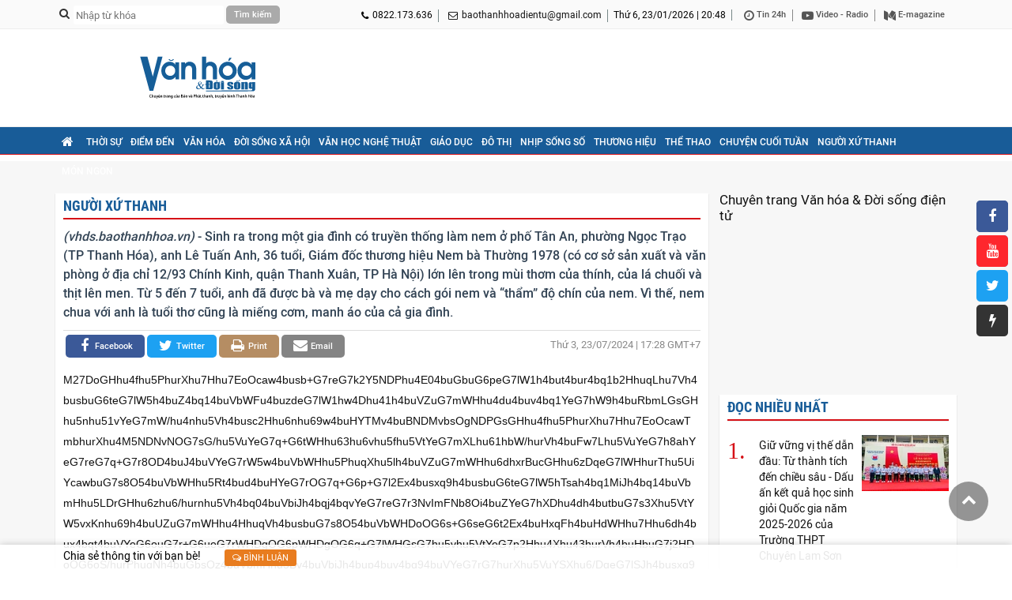

--- FILE ---
content_type: text/html; charset=utf-8
request_url: https://vhds.baothanhhoa.vn/chang-trai-xu-thanh-mang-huong-vi-nem-chua-di-khap-moi-mien-to-quoc-32023.htm
body_size: 15101
content:
<!doctype html>
<html lang="vi">
<head>
    <title>Chàng trai xứ Thanh mang hương vị nem chua đi khắp mọi miền Tổ quốc</title>
    <meta charset="utf-8"/>
    <meta http-equiv="Content-Type" content="text/html; charset=UTF-8"/>
    <meta name="viewport" content="width=device-width, initial-scale=1.0, maximum-scale=1.0, user-scalable=0"/>    
    <meta name="robots" content="noarchive, max-image-preview:large, index, follow"/>
    <meta name="GOOGLEBOT" content="noarchive, max-image-preview:large, index, follow"/>
    <meta name="generator" content="baothanhhoa.vn"/>
    <meta name="copyright" content="Chuyên trang Văn hóa & Đời sống điện tử"/>
    <meta name="author" content="baothanhhoa.vn"/>
    <meta name="resource-type" content="Document"/>
    <meta name="distribution" content="Global"/>
    <meta name="revisit-after" content="1 days"/>
    <meta http-equiv="REFRESH" content="1800"/>
    	<link rel="preconnect" href="//iv.baothanhhoa.vn"><link rel="dns-prefetch" href="//iv.baothanhhoa.vn">
	<link rel="preconnect" href="//c.dhcn.vn"><link rel="dns-prefetch" href="//c.dhcn.vn">

    <link href="//c.dhcn.vn/cdn/apps/cms/vanhoadoisong/css/v2p_vhdsth-1.9.css?v=b3" rel="stylesheet" type="text/css"/>
    <link href="//c.dhcn.vn/cdn/apps/cms/vanhoadoisong/css/v2p_owl-carousel-6.2.css" rel="stylesheet" type="text/css"/>
    <link type="text/css" rel="stylesheet" href="//c.dhcn.vn/dgrs/font/dicons.css"/>
    <link href="//c.dhcn.vn/cdn/apps/cms/vanhoadoisong/css/v2p_reponsive-6.7.css" rel="stylesheet" type="text/css"/>
    <link href="//c.dhcn.vn/cdn/apps/cms/vanhoadoisong/css/google_roboto.css" rel="stylesheet" type="text/css"/>
    <style>
        .logo{background:url('//iv.baothanhhoa.vn/logo/2549/239d13143510-vhds-300x70.svg') center no-repeat}
        .logo_footer{background:url('//iv.baothanhhoa.vn/logo/2549/239d13143154-vhds-300x70-nen-xanh.svg') center no-repeat}
    </style>    
    <!-- <link href="//c.dhcn.vn/cdn/apps/cms/vanhoadoisong/css/quoctang.css?v=b3" rel="stylesheet" type="text/css"/> -->

    <script src="//c.dhcn.vn/dgrs/js/core/lang-vi.js?v=b3"></script>
    <script src="//c.dhcn.vn/dgrs/js/core/dcore-2.2.0.d7.174.js"></script>
    <script src="/dgconfig?v=b3"></script>
    
    <script src="//c.dhcn.vn/dgrs/js/cms/frontend/cmsfcore.dg66.js"></script>
    <script src="/static/modules/cms/frontend/vanhoadoisong/vhdspc250927-3.js?v=b3"></script>
    
    <link rel="icon" type="image/png" href="//iv.baothanhhoa.vn/logo/2549/239d12082117-logo-chuan-01.png" sizes="96x96">
<link rel="icon" type="image/svg+xml" href="//iv.baothanhhoa.vn/logo/2549/239d12082110-vhds-300x70.svg">
<link rel="shortcut icon" href="//iv.baothanhhoa.vn/logo/2529/48d23175318-vhds.ico" type="image/x-icon">
<link rel="apple-touch-icon" sizes="180x180" href="//iv.baothanhhoa.vn/logo/2549/239d12082117-logo-chuan-01.png">
<link rel="alternate" type="application/rss+xml" title="Báo và Phát Thanh, truyền hình Thanh Hóa - Feed" href="https://vhds.baothanhhoa.vn/feed">
<link rel="sitemap" type="application/xml" title="Sitemap" href="https://vhds.baothanhhoa.vn/sitemap.xml">

<meta name="apple-mobile-web-app-title" content="Báo và Phát Thanh, truyền hình Thanh Hóa">
<meta property="fb:app_id" content="377351146877300">
<meta property="fb:pages" content="303222926555456">
<meta property="og:rich_attachment" content="true">
<meta property="op:markup_version" content="v1.0">
<meta property="og:locale" content="vi_VN">

<script type="application/ld+json">{"@context":"https://schema.org","@type":"Organization","name":"Báo và Phát Thanh, truyền hình Thanh Hóa","url":"https://vhds.baothanhhoa.vn","logo":"//iv.baothanhhoa.vn/logo/2549/239d12082117-logo-chuan-01.png","foundingDate":2010,"founders":[{"@type":"Person","name":"Đảng bộ Đảng Cộng sản Việt Nam tỉnh Thanh Hóa"}],"address":[{"@type":"PostalAddress","streetAddress":"Đại lộ Hùng Vương, phường Hạc Thành, tỉnh Thanh Hóa","addressLocality":"VietNam","addressRegion":"VietNam","postalCode":"10000","addressCountry":"VNM"}],"contactPoint":[{"@type":"ContactPoint","telephone":"0822.173.636","contactType":"customer service"},{"@type":"ContactPoint","telephone":"+84941.252.468","contactType":"customer service"},{"@type":"ContactPoint","telephone":"+8491.7686.894","contactType":"customer service"}],"sameAs":["https://www.facebook.com/baothanhhoa.vn","https://www.youtube.com/user/BaoThanhHoa","https://x.com/BoThanhHaint1","https://www.tiktok.com/@baothanhhoa.vn"]}</script>
<script type="application/ld+json">{"@context":"https://schema.org","@type":"WebSite","name":"Báo và Phát Thanh, truyền hình Thanh Hóa","url":"https://vhds.baothanhhoa.vn","alternateName":"Chuyên trang Văn hóa & Đời sống, Đảng bộ Đảng Cộng sản Việt Nam tỉnh Thanh Hóa","potentialAction":{"@type":"SearchAction","target":{"@type":"EntryPoint","urlTemplate":"https://vhds.baothanhhoa.vn/search?q={search_term_string}"},"query-input":"required name={_qname}"}}</script>
<script type="application/ld+json">{"@context":"https://schema.org","@type":"Person","name":"Báo và Phát Thanh, truyền hình Thanh Hóa","url":"https://vhds.baothanhhoa.vn","sameAs":["https://www.facebook.com/baothanhhoa.vn","https://www.youtube.com/user/BaoThanhHoa","https://x.com/BoThanhHaint1","https://www.tiktok.com/@baothanhhoa.vn"]}</script>

    
    <link href="https://vhds.baothanhhoa.vn/chang-trai-xu-thanh-mang-huong-vi-nem-chua-di-khap-moi-mien-to-quoc-32023.htm" rel="canonical"/>
    	<link rel="preload" href="//c.dhcn.vn/dgrs/js/cms/style/newseditor-251015-1.css" as="style">
    	<link rel="preload" href="//c.dhcn.vn/cdn/apps/cms/vanhoadoisong/css/v2p_detail-6.4.css" as="style">

    
        <link href="https://vhds.baothanhhoa.vn/chang-trai-xu-thanh-mang-huong-vi-nem-chua-di-khap-moi-mien-to-quoc-32023.htm" rel="canonical">
<meta name="description" content="Sinh ra trong một gia đình có truyền thống làm nem ở phố Tân An, phường Ngọc Trạo (TP Thanh Hóa), anh Lê Tuấn Anh, 36 tuổi, Giám đốc thương hiệu Nem bà Thường 1978 (có cơ sở sản xuất và văn phòng ở địa chỉ 12/93 Chính Kinh, quận Thanh Xuân, TP Hà Nội) lớn lên trong mùi thơm của thính, của lá chuối và thịt lên men. Từ 5 đến 7 tuổi, anh đã được bà và mẹ dạy cho cách gói nem và “thẩm” độ chín của nem. Vì thế, nem chua với anh là tuổi thơ cũng là miếng cơm, manh áo của cả gia đình.">
<meta name="keywords" content="Gia đình, Sản xuất, Hà nội, Thương hiệu, Tuấn anh, Tổ quốc, nem chua, Xứ Thanh, TP Thanh Hóa, Ngọc Trạo">
<meta name="news_keywords" content="Gia đình, Sản xuất, Hà nội, Thương hiệu, Tuấn anh, Tổ quốc, nem chua, Xứ Thanh, TP Thanh Hóa, Ngọc Trạo">
<meta property="article:publisher" content="https://www.facebook.com/baothanhhoa.vn">
<meta property="article:tag" content="Gia đình, Sản xuất, Hà nội, Thương hiệu, Tuấn anh, Tổ quốc, nem chua, Xứ Thanh, TP Thanh Hóa, Ngọc Trạo">
<meta property="article:section" content="Người xứ Thanh">
<meta property="article:published_time" content="2024-07-23T17:28:00+0700">
<meta property="article:modified_time" content="2024-07-27T08:13:00+0700">
<meta property="og:site_name" content="Báo và Phát Thanh, truyền hình Thanh Hóa"><meta property="og:type" content="article"><meta property="og:url" content="https://vhds.baothanhhoa.vn/chang-trai-xu-thanh-mang-huong-vi-nem-chua-di-khap-moi-mien-to-quoc-32023.htm"><meta property="og:image" content="https://vhds.baothanhhoa.vn/thumbnail/news/chang-trai-xu-t-w720t0-di2430d221d2111722t47766l0.webp"><meta property="og:image:width" content="720"><meta property="og:image:height" content="378"><meta property="og:title" content="Chàng trai xứ Thanh mang hương vị nem chua đi khắp mọi miền Tổ quốc"><meta property="og:description" content="Sinh ra trong một gia đình có truyền thống làm nem ở phố Tân An, phường Ngọc Trạo (TP Thanh Hóa), anh Lê Tuấn Anh, 36 tuổi, Giám đốc thương hiệu Nem bà Thường 1978 (có cơ sở sản xuất và văn phòng ở địa chỉ 12/93 Chính Kinh, quận Thanh Xuân, TP Hà Nội) lớn lên trong mùi thơm của thính, của lá chuối và thịt lên men. Từ 5 đến 7 tuổi, anh đã được bà và mẹ dạy cho cách gói nem và “thẩm” độ chín của nem. Vì thế, nem chua với anh là tuổi thơ cũng là miếng cơm, manh áo của cả gia đình.">
<meta name="twitter:card" value="summary"><meta name="twitter:url" content="https://vhds.baothanhhoa.vn/chang-trai-xu-thanh-mang-huong-vi-nem-chua-di-khap-moi-mien-to-quoc-32023.htm"><meta name="twitter:title" content="Chàng trai xứ Thanh mang hương vị nem chua đi khắp mọi miền Tổ quốc"><meta name="twitter:description" content="Sinh ra trong một gia đình có truyền thống làm nem ở phố Tân An, phường Ngọc Trạo (TP Thanh Hóa), anh Lê Tuấn Anh, 36 tuổi, Giám đốc thương hiệu Nem bà Thường 1978 (có cơ sở sản xuất và văn phòng ở địa chỉ 12/93 Chính Kinh, quận Thanh Xuân, TP Hà Nội) lớn lên trong mùi thơm của thính, của lá chuối và thịt lên men. Từ 5 đến 7 tuổi, anh đã được bà và mẹ dạy cho cách gói nem và “thẩm” độ chín của nem. Vì thế, nem chua với anh là tuổi thơ cũng là miếng cơm, manh áo của cả gia đình."><meta name="twitter:image" content="https://vhds.baothanhhoa.vn/thumbnail/news/chang-trai-xu-t-w720t0-di2430d221d2111722t47766l0.webp"><meta name="twitter:site" content="@Chuyên trang Văn hóa & Đời sống"><meta name="twitter:creator" content="@Báo và Phát Thanh, truyền hình Thanh Hóa">
<script type="application/ld+json">{"@context":"https://schema.org","@type":"NewsArticle","mainEntityOfPage":{"@type":"WebPage","@id":"https://vhds.baothanhhoa.vn/chang-trai-xu-thanh-mang-huong-vi-nem-chua-di-khap-moi-mien-to-quoc-32023.htm"},"headline":"Chàng trai xứ Thanh mang hương vị nem chua đi khắp mọi miền Tổ quốc","description":"Sinh ra trong một gia đình có truyền thống làm nem ở phố Tân An, phường Ngọc Trạo (TP Thanh Hóa), anh Lê Tuấn Anh, 36 tuổi, Giám đốc thương hiệu Nem bà Thường 1978 (có cơ sở sản xuất và văn phòng ở địa chỉ 12/93 Chính Kinh, quận Thanh Xuân, TP Hà Nội) lớn lên trong mùi thơm của thính, của lá chuối và thịt lên men. Từ 5 đến 7 tuổi, anh đã được bà và mẹ dạy cho cách gói nem và “thẩm” độ chín của nem. Vì thế, nem chua với anh là tuổi thơ cũng là miếng cơm, manh áo của cả gia đình.","image":{"@type":"ImageObject","url":"https://vhds.baothanhhoa.vn/thumbnail/news/chang-trai-xu-t-w720t0-di2430d221d2111722t47766l0.webp","width":720,"height":378},"datePublished":"2024-07-23T17:28:00+0700","dateModified":"2024-07-23T17:28:00+0700","author":{"@type":"Person","name":"Phương Anh"},"publisher":{"@type":"Organization","name":"Báo và Phát Thanh, truyền hình Thanh Hóa","logo":{"@type":"ImageObject","url":"//iv.baothanhhoa.vn/logo/2549/239d12082117-logo-chuan-01.png"}}}</script>
<script type="application/ld+json">{"@context":"https://schema.org","@type":"BreadcrumbList","itemListElement":[{"@type":"ListItem","position":1,"item":{"@id":"https://vhds.baothanhhoa.vn/chang-trai-xu-thanh-mang-huong-vi-nem-chua-di-khap-moi-mien-to-quoc-32023.htm","name":"Người xứ Thanh"}}]}</script>
    
    
    <link rel="stylesheet" href="//c.dhcn.vn/dgrs/js/cms/style/newseditor-251015-1.css" type="text/css"/>
    <link href="//c.dhcn.vn/cdn/apps/cms/vanhoadoisong/css/v2p_detail-6.4.css" rel="stylesheet" type="text/css"/>
    

    <script async src="https://www.googletagmanager.com/gtag/js?id=G-K9T8ERBGWM"></script><script>danalytics.google()</script>
</head>
<body>
    <div class="top_header">
        <div class="col_1140 clearfix">
            <div class="all_topheader_r clearfix">
                <div class="dv_search fl clearfix">
                    <form action="/search" method="get">
                        <i class="fa fa-search fl" aria-hidden="true"></i>
                        <input name="q" type="text" class="txtsearch fl" placeholder="Nhập từ khóa"/>
                        <input type="submit" class="cmdsearch fl" value="Tìm kiếm"/>
                    </form>
                </div>
                <ul class="fr mgtop_10 clearfix">
                    <li class="li_header_top_l"><i class="fa fa-phone fl" aria-hidden="true"></i> 0822.173.636</li>
                    <li class="li_header_top_l hlemail"><i class="fa fa-envelope-o fl" aria-hidden="true"></i> <a href="mailto:baothanhhoadientu@gmail.com">baothanhhoadientu@gmail.com</a></li>
                    <li class="li_header_top_l"><span class="dformatdate" lang="vn" rel="5:23:01:2026:20:48"></span></li>
                    <li class="li_header_top_r">
                        <a href="/tin24h" title="Tin 24h"><i class="fa fa-clock-o fl" aria-hidden="true"></i>&nbsp;Tin 24h</a>
                        <a href="/video" title="Video - Radio"><i class="fa fa-video fl" aria-hidden="true"></i>&nbsp;Video - Radio</a>
                        <a href="/emagazine" title="E-magazine"><i class="fa fa-emagazine fl" aria-hidden="true"></i>&nbsp;E-magazine</a>
                    </li>
                </ul>
            </div>
        </div>
    </div>
    <div id="body">
        <div id="header">
            <div class="banner">
                <div class="col_1140">
                    <div class="dlogo">
                        <a href="/" class="thumbblock logo" title="Chuyên trang Văn hóa & Đời sống điện tử - Tin tức Thanh Hóa mới nhất, cập nhật 24h liên tục"></a>
                    </div>
                    <div class="dadv_r">
                        <div id="ad_top1_300x70" class="oad"></div>
                        <div id="ad_top2_300x70" class="oad"></div>
                    </div>
                    <div class="clr"></div>
                </div>
            </div>
        </div>
        <div id="nav">
            <div class="col_1140 clearfix">
                <div class="button_menu_mobile fl">
                    <div class="open"><span class="cls"></span> <span> </span> <span class="cls"></span></div>
                </div>
                <ul id="dmenu" class="fl menu_mobile">
                    <li class="item_menu"><div class="home fl"><a href="/"><i class="fa fa-home" aria-hidden="true"></i></a></div></li>
                    <li class="item_menu"><a href="/thoi-su">Thời sự</a></li>
                    <li class="item_menu"><a href="/diem-den-xu-thanh">Điểm đến</a></li>
                    <li class="item_menu"><a href="/van-hoa">Văn hóa</a></li>
                    <li class="item_menu"><a href="/doi-song-xa-hoi">Đời sống xã hội</a></li>
                    <li class="item_menu"><a href="/van-hoc-nghe-thuat">Văn học nghệ thuật</a></li>
                    <li class="item_menu"><a href="/giao-duc">Giáo dục</a></li>
                    <li class="item_menu"><a href="/nhip-song-do-thi">Đô thị</a></li>
                    <li class="item_menu"><a href="/nhip-song-so">Nhịp sống số</a></li>
                    <li class="item_menu"><a href="/san-pham-thuong-hieu-xu-thanh">Thương hiệu</a></li>
                    <li class="item_menu"><a href="/the-thao">Thể thao</a></li>
                    <li class="item_menu"><a href="/cau-chuyen">Chuyện cuối tuần</a></li>
                    <li class="item_menu"><a href="/nguoi-xu-thanh">Người xứ Thanh</a></li>
                    <li class="item_menu"><a href="/mon-ngon">Món ngon</a></li>
                </ul>
            </div>
        </div>
        <div id="content">
            <div class="content">
                <div class="col_1140 clearfix"><div id="adfull1_1140x120" class="oad"></div></div>
                
                
    <div class="col_1140 clearfix">
        <div class="col830 fl dbgx">
            <div id="dcatetitle" class="politic clearfix">
                
                    <div class="title_public clearfix"><a href="/nguoi-xu-thanh" class="fl">Người xứ Thanh</a>
                        <ul class="ul_wp fr">
                            
                        </ul>
                        <div class="clr"></div>
                    </div>
                
            </div>
            <div class="sapo_detail"><i>(vhds.baothanhhoa.vn)</i> -  Sinh ra trong một gia đình có truyền thống làm nem ở phố Tân An, phường Ngọc Trạo (TP Thanh Hóa), anh Lê Tuấn Anh, 36 tuổi, Giám đốc thương hiệu Nem bà Thường 1978 (có cơ sở sản xuất và văn phòng ở địa chỉ 12/93 Chính Kinh, quận Thanh Xuân, TP Hà Nội) lớn lên trong mùi thơm của thính, của lá chuối và thịt lên men. Từ 5 đến 7 tuổi, anh đã được bà và mẹ dạy cho cách gói nem và “thẩm” độ chín của nem. Vì thế, nem chua với anh là tuổi thơ cũng là miếng cơm, manh áo của cả gia đình.</div>
            <div id="dshare1" class="share_time clearfix">
                <div class="share_social fl">
                    <a rel="nofollow" href="mailto:thanhhoadientu@baothanhhoa.vn" target="_blank" class="link_social share_mail">
                        <i class="fa fa-envelope" aria-hidden="true"></i><span>Email</span>
                    </a>
                    <a rel="nofollow" href="/print/2654cc19dee2d83c85099167ece00/32023.htm" target="_blank" class="link_social icon_print">
                        <i class="fa fa-print" aria-hidden="true"></i><span>Print</span>
                    </a>
                    <a rel="nofollow" href="//twitter.com/intent/tweet?text=Chàng trai xứ Thanh mang hương vị nem chua đi khắp mọi miền Tổ quốc&url=https://vhds.baothanhhoa.vn/chang-trai-xu-thanh-mang-huong-vi-nem-chua-di-khap-moi-mien-to-quoc-32023.htm" target="_blank" class="link_social share_tw">
                        <i class="fa fa-twitter" aria-hidden="true"></i><span>twitter</span>
                    </a>&nbsp;
                    <a rel="nofollow" href="//www.facebook.com/sharer.php?u=https://vhds.baothanhhoa.vn/chang-trai-xu-thanh-mang-huong-vi-nem-chua-di-khap-moi-mien-to-quoc-32023.htm" target="_blank" class="link_social share_fb">
                        <i class="fa fa-facebook" aria-hidden="true"></i><span>facebook</span>
                    </a>
                    <div class="fb-like" data-href="https://vhds.baothanhhoa.vn/chang-trai-xu-thanh-mang-huong-vi-nem-chua-di-khap-moi-mien-to-quoc-32023.htm" data-layout="button_count" data-action="like" data-size="small" data-show-faces="false" data-share="true" data-width=""></div>
                </div>
                <div class="fr box_author">
                    <div class="date_news">
                        <span class="dformatdate" lang="vn" rel="2:23:07:2024:17:28">17:28 23/07/2024</span> GMT+7
                    </div>
                </div>
            </div>
            <div class="clearfix">
                
                <div class="col815">
                    
                    <ul id="dtinlienquan2" class="list_news_related_top"><li><a dhref="{link}">{title}</a></li></ul>
                    <!-- Detail begin 26/12/25 02:39:17 -->
                    <div id="dcontent">[base64]/hu4nhu5Vh4busc2Hhu6nhu69w4buHYTMv4buBNDMvbsOgNDPGsGHhu4fhu5PhurXhu7Hhu7EoOcawTmbhurXhu4M5NDNvNOG7sG/hu5VuYeG7q+G6tWHhu63hu6vhu5fhu5VtYeG7mXLhu61hbW/[base64]/[base64]/hurPhuqNh4buGbsOz4buVbmHhu5Bv4buVbiJh4bup4buv4bq94buVYeG7rG7hurXhu5VuYSXhu6/[base64]/hu4vhu5VtYeG7h3Xhu5kiYeG7meG6teG7lW5hw6Lhu5dh4buHeeG6tWHhu4fhuq1hbW/hurVh4buFw7Lhu5VuIGEzL280My/[base64]/hu4cg4buDbuG7h+G7lSDDgOG7lS9v4buZbS/hu4Nm4bux4buR4but4buXxrAv4buDLcOAbuG7g+G7sSDhu4HhurXhu5fhu61u4bq14buVbm7hu5fhurUgw4Dhu5Uv4buVZuG6oOG7sS/huqHDo+G6o8OhL+G6oeG6ocOg4buD4bqhw6DDoMOg4bqx4bqh4bqh4butw6PhurHhurHhuq/huq/hu5PDoSDhuqBm4buBxrB94burKOG6s+G6oeG6sTlh4bq14buT4butKDnhu4Zu4bql4buVbWHhu63hu6vhurVvYeG6ouG7tWHhu6xu4bq14buVbmHhu5nhurXhu5VtYW7hu7N14buVbWHDgOG7jWHhu5Vm4buZYeG7h27hu6/hurVh4buFb2Hhu5FuYsawYeG7meG7nW9h4buZb+G7ieG7lWHhu6xzYeG7qeG7r3Dhu4c5YeG6oG/hu4Phu61uKDnhurfDocOhOWFuZm9tbuG7rSg5xIPhuq/[base64]/hu5VtYeG7h+G6ucawYcSDYeG7reG6ueG7lWHhu5Vm4buZYcOAw7pvYeG7reG7q+G7jWFtb8OiYcOgIuG6o2Hhu63hurZh4buFceG7lW0gMy/GsDQzxrBh4buH4buT4bq14bux4buxKDnGsOG7gOG7l+G7g8ODOTThu6zhu6vhu5fhu5VtYeG7h8Op4buvYeG7h27hu6/Dg8Sp4buVYcOA4buJYeG7mcah4buVYeG6q+G7lWHhu4Vk4buHYeG7seG6reG7lWHhu4d54bq1YeG6ouG7tWHhu6xu4bq14buVbiJh4bq14buVbmHhu5LDrGHhu6zhu6/hurnhu5Vh4bq04buVbiJh4buHbm/hurVh4buxaVth4oCc4buQbsOi4buHYcOAw7pvYeG7h8Oi4buHYeG7k+G7l+G6p29h4buVZuG7mWHhu61uw7Phu5VuYeG7heG7s+G7peG7h2FtxqFvYeG7keG6rmHhu4fhu6Hhu5VtImHhu61uw6zhu5lhbW/hurVhw4Dhu41h4buTw6Jhc28iYeG7rW7hu7PDueG7lW1h4buHxqFhw4DhuqXhu5dh4buD4buNxrBh4bus4buL4butXWHhu5Vm4buZYeG7h27hu6/[base64]/Dg8Os4buVYeG7k2/EqeG7r2Hhu5PDomHhu4du4buvcG9h4but4buzdW8iYeG7rW7hu43hu61h4buV4bqn4buHImHhu4HDsmHhu5Phu6Xhu5UiYeG7reG7o28iYeG7rW/DrOG7ryJhw7rhu60iYeG7k8OiYeG7hW/hu5VuYeG7k+G6q+G7lW0iYeG7rW7Ds+G7lW5hbeG6p+G7l2HDgOG6pWHhu61uw6zhu5lh4buHbnbhu61hbW/[base64]/[base64]/hu5ltYeG7h+G7k+G6teG7seG7sSg5b+G7hmbhu5Xhu61m4burOWHhu7Hhu63Dg+G7k2YoOeG6oG/[base64]/huqHhuqHDoOG7g+G6ocOgw6DhuqHDo8Oh4bq34but4bqz4bqh4bqx4bqx4bq34buTw6Eg4bqgZuG7gcawfeG7qyjhuq/[base64]/hu5ltYeG7h+G7k+G6teG7seG7sSg5b+G7hmbhu5Xhu61m4burOWHhu7Hhu63Dg+G7k2YoOeG6oG/[base64]/[base64]/hu4nhu5Vh4busc2Hhu6nhu69w4buHOWHhuqBv4buD4butbig54bq3w6HDoTlhbmZvbW7hu60oOcOgw6Hhuq/hurc5YS80My/[base64]/[base64]/hu4vhu5VtYcOA4bqlYeG7h8ahYeKAnOG7heG7jeG7lW5h4buD4bq14buVbuKAnWHhu6tvw6zhu5VtYeG7lW7hu7Nhbm/[base64]/4buVIGE9w7Jh4butbsOz4buHbmHhu5XDrOG7lWHhu4HhuqVh4butbuG7s8O54buVbWHhuqLhu6/Dg8Os4buVYeG7k+G6peG7mWHhu4du4buXYW1v4bq1YeG7hcOy4buVbmHhuqvhu5Vhw4DhuqVh4butbuG6teG7mWHhu5Fu4bqt4buXYcSCYeG7kW/[base64]/EqeG7rWHhu5XhuqXDgyBh4buA4buv4buh4buVYeG7gcOi4buVYeG7rW7hu6/[base64]/[base64]/[base64]/[base64]/[base64]/[base64]/[base64]/DrOG7lWHhu5lv4buVbiJh4buVbm/hu4nhu69h4buFdeG7lWFu4bql4buVbWHhu5PDuuG7lWHhu4Xhuqlh4buF4buz4bul4buHYeG7h3Vh4bux4bunYeG7kcOzYeG7keG7i+G7rWHDgMO6b2Hhu4fDouG7h2Hhu4HDrOG7lWHGsG7DqeG7lWHGsG5wb2Hhu63hu6vDrOG7lWHhu5nhu51vYeG7mW/hu4nhu5Vh4buF4bq54butYeG7leG7s8O64buHIDMvxrA0M8awYeG7h+G7k+G6teG7seG7sSg5xrDhu4Dhu5fhu4PDgzk0M2/hu5ltYeG7h+G7k+G6teG7seG7sSg5b+G7hmbhu5Xhu61m4burOWHhu7Hhu63Dg+G7k2YoOeG6oG/hu4Phu61uW2HhurfDocOhxrDhuqJdYW5mb21u4butW2HhurHDoeG6s8aw4bqiXTlh4bux4bur4buHKDkvL+G7hyDhu4Nu4buH4buVIMOA4buVL2/hu5ltL+G7g2bhu7Hhu5Hhu63hu5fGsC/hu4Mtw4Bu4buD4buxIOG7geG6teG7l+G7rW7hurXhu5VubuG7l+G6tSDDgOG7lS/hu5Vm4bqg4buxL+G6ocOj4bqjw6Evw6DhurfDo+G7g+G6ocOg4bqvw6Dhuq/huqHhuq/hu63Eg8Oh4bqz4bqx4buT4bqvLcOjIOG6oGbhu4HGsDlh4bq14buT4butKDnhu4Zu4bql4buVbWHhu63hu6vhurVvYeG6ouG7tWHhu6xu4bq14buVbmHhu5nhurXhu5VtYW7hu7N14buVbWHDgOG7jWHhu5Vm4buZYeG7h27hu6/hurVh4buFb2Hhu5FuYsawYeG7meG7nW9h4buZb+G7ieG7lWHhu6xzYeG7qeG7r3Dhu4c5YeG6oG/hu4Phu61uKDnhurfDocOhOWFuZm9tbuG7rSg54bqxw6HhurM5YS80My/GsDQzxrBh4buH4buT4bq14bux4buxKDnGsOG7huG6tcaw4butb+G7l+G7lTk04bq04buVbmHhu5LDrGHhu6zhu6/[base64]/[base64]/Dg+G7ieG7lWHhu5nhuqVh4buB4bqlYcOA4bqlYeG7mWhh4but4buhb2Hhu4Xhuqlh4buD4bqlw4Nh4buH4buh4buVbWHDgOG7r+G7lWHhu4VixrBh4buBY+G7lW1h4buH4bqtYeG7rcOp4buZYW7hu6/[base64]/Dum/igJ0iYeG6teG7lW5h4buSw6xh4bus4buv4bq54buVYeG6tOG7lW5h4butw6nhu5lh4bux4bu5IDMvxrA0M+G7g2/DgGHhu4fhu5PhurXhu7Hhu7EoOeG7g+G7q2bhu5PhurXhu61m4buDOTQz4buDb8OAYeG7h+G7k+G6teG7seG7sSg54buD4burZuG7k+G6teG7rWbhu4M5NDPhu7Hhu63hu6vhu5fhu5VtNOG7rG/hu5Vh4buTb8Os4buVYeG7qeG7r+G6teG7lVszL+G7seG7reG7q+G7l+G7lW00YTPhu6/hu5Nh4buH4buT4bq14bux4buxKDnhu61v4but4buTZi3hu61u4buv4buZ4buBLeG6teG7leG7gy3hu7HhurXGsOG7lzk0M+G7k280M+G6tWHhu61v4but4buTZig5PeG7iWHDgMO6b2Hhu5loImHhu5loYeG7g+G6p8ODYeG7k+G6peG7mWHhu5Vm4buZYeG7h27hu6/[base64]/hurUvw6DhuqHDoS/[base64]/hu4nhu5Vh4busc2Hhu6nhu69w4buHOWEvNDMv4bq1NDPhu4Nvw4A0M+G7seG7reG7q+G7l+G7lW00M+G6tWHhu61v4but4buTZig5PeG7iWHDgMO6b2Hhu5loImHhu5loYeG7g+G6p8ODYeG7k+G6peG7mWHhu5Vm4buZYeG7h27hu6/[base64]/hurU0My/hu7Hhu63hu6vhu5fhu5VtNDPGsGHhu4fhu5PhurXhu7Hhu7EoOW5m4bq14buDOTThu4ZuxJHhu5VtYeG7gW/[base64]/hurVh4buFw7Lhu5VuYeG7leG6pcODYeG7rW7hurVh4butbm/hu4vhu60gICAzL8awNDMv4buDb8OANDMv4buTbzQz4buTbzQz4bq1YeG7rW/[base64]/hu5lm4buDb+G6tS/DoOG6ocOhL+G7lWbhuqDhu7Ev4bqh4bqhw6PhurMv4bqhw6HDoOG7g8Ohw6Dhuq/huqHDocOh4bqh4but4bq3xIPhuqHhurPDoeG7k8OhIOG6oGbhu4HGsDlh4bq14buT4butKDnhu4Zu4bql4buVbWHhu63hu6vhurVvYeG6ouG7tWHhu6xu4bq14buVbmHhu5nhurXhu5VtYW7hu7N14buVbWHDgOG7jWHhu5Vm4buZYeG7h27hu6/hurVh4buFb2Hhu5FuYsawYeG7meG7nW9h4buZb+G7ieG7lWHhu6xzYeG7qeG7r3Dhu4c5YS80My/hurU0M+G7g2/DgDQz4bux4but4bur4buX4buVbTQz4bq1YeG7rW/[base64]/Dg8Sp4buVYeG7mW/[base64]/[base64]/GsDQzL+G7g2/DgDQzL+G7k280My/hu6/hu5M0M+G7g2/DgGHhu4fhu5PhurXhu7Hhu7EoOeG7h+G7k+G7qzk0YTMv4buDb8OANDMv4buDb8OANDPhu4Nvw4Bh4buH4buT4bq14bux4buxKDnhu4fhu5Phu6s5NGEzL+G7g2/DgDQzL+G7g2/DgDQzxrBh4buH4buT4bq14bux4buxKDnGsOG6tOG7r+G7rW7hu5fhu6s5NMavbuG7s3Xhu5VtYeG6tOG7lW4zL8awNA==</div>
                    
                    <script src="//c.dhcn.vn/dgrs/js/base/open.d7.174.js"></script>
                    <script src="//c.dhcn.vn/dgrs/js/base/lib.d7.174.js?v=b3"></script>
                    <script>
                        dmain.detailView('0', '32046', '/chang-trai-xu-thanh-mang-huong-vi-nem-chua-di-khap-moi-mien-to-quoc-32023.htm', '541', '541', '32023', '1', '0', '0', '0', '/nguoi-xu-thanh');
                        dmain.formatDate()
                    </script>
                    
                    
                    <!-- Detail end -->
                    <br style="clear:both"/>
                    <div class="soucre_news">Phương Anh</div>
                    <br style="clear:both"/>
                    
                    <div class="box_tag_detail">
                        <span class="fontOpenEB f16 title_tag">Từ khóa:</span>
                        
                            <a class="item_tagdetail" title="nem chua" href="/topic/nem-chua-102661">nem chua</a>
                        
                            <a class="item_tagdetail" title="TP Thanh Hóa" href="/topic/tp-thanh-hoa-108981">TP Thanh Hóa</a>
                        
                            <a class="item_tagdetail" title="Xứ Thanh" href="/topic/xu-thanh-108980">Xứ Thanh</a>
                        
                            <a class="item_tagdetail" title="Gia đình" href="/topic/gia-dinh-17">Gia đình</a>
                        
                            <a class="item_tagdetail" title="Tuấn anh" href="/topic/tuan-anh-5697">Tuấn anh</a>
                        
                            <a class="item_tagdetail" title="Ngọc Trạo" href="/topic/ngoc-trao-110214">Ngọc Trạo</a>
                        
                            <a class="item_tagdetail" title="Tổ quốc" href="/topic/to-quoc-5787">Tổ quốc</a>
                        
                            <a class="item_tagdetail" title="Sản xuất" href="/topic/san-xuat-41">Sản xuất</a>
                        
                            <a class="item_tagdetail" title="Thương hiệu" href="/topic/thuong-hieu-439">Thương hiệu</a>
                        
                            <a class="item_tagdetail" title="Hà nội" href="/topic/ha-noi-146">Hà nội</a>
                        
                    </div>
                    
                    <div class="dadv_n w600"><div id="ad_detail_600" class="oad"></div></div>
                    <div id="dcomment"><div id="tempcomment">
    <div class="show_cm" rel="">
        <div class="user_cm">
            <p><i class="fa fa-user"></i>&nbsp;<strong>{name} </strong> <span class="date_cm">- {time}</span></p>
            <p><a href="#" onclick="return dcomment.reply(this);"><i class="fa fa-comment"></i>&nbsp;<b>Trả lời</b></a></p>
        </div>
        <div class="info_cm">{body}</div>
        <div class="replylist show_cm"></div>
        <div class="replybox"></div>
    </div>
</div>
<div id="tempreplylist">
    <div class="user_cm"><i class="fa fa-user"></i>&nbsp;<strong>{name}</strong> <span class="date_cm">- {time}</span></div>
    <div class="info_cm">{body}</div>
</div>
<div id="tempreplybox">
    <div class="clearfix">
        <div class="input_cm"><textarea placeholder="Nhập nội dung" class="txt_cm"></textarea></div>
        <table class="tbl_bml" width="100%">
            <tbody>
            <tr>
                <td align="left"><input type="text" name="name" placeholder="Họ và tên"/></td>
                <td align="right"><input type="text" name="email" placeholder="E-mail"/></td>
            </tr>
            </tbody>
        </table>
        <br/>
        <div class="clearfix">
            <div class="spLoading fl note_cm"></div>
            <div class="fr"><input type="button" class="submit_cm" value="Gửi trả lời"/></div>
        </div>
    </div>
</div>
<div id="boxComment">
    <div class="title_public"><a href="#" onclick="return false;">Bình luận</a></div>
    <div class="box_cm">
        <div class="head_boxcm clearfix"><div class="numer_cm fl"><strong>0</strong> bình luận</div></div>
        <div id="dvComment" class="content_cm">
            
        </div>
        <div class="btnMore paging_cm"><a href="#" onclick="return dcomment.getComment()" class="active">Xem thêm</a></div>
    </div>
</div>
<div class="title_public"><a href="#" onclick="return false;">Ý KIẾN CỦA BẠN (1000 KÝ TỰ)</a></div>
<div class="clearfix">
    <div class="input_cm"><textarea id="ctxtContent" placeholder="Nhập nội dung" class="txt_cm"></textarea></div>
    <table class="tbl_bml" width="100%">
        <tbody>
        <tr>
            <td align="left"><input id="ctxtName" type="text" name="name" placeholder="Họ và tên"/></td>
            <td align="right"><input id="ctxtEmail" type="text" name="email" placeholder="E-mail"/></td>
        </tr>
        </tbody>
    </table>
    <br/>
    <div class="clearfix">
        <div class="spLoading fl note_cm">Ý kiến của bạn sẽ được biên tập trước khi đăng. Vui lòng gõ tiếng Việt có dấu</div>
        <div class="fr"><input type="button" onclick="return dcomment.sendComment(this);" class="submit_cm" value="Gửi bình luận"/></div>
    </div>
    <script>dcomment.init(dj.intval('32023'),dj.intval('541'))</script>
</div></div>
                </div>
            </div>
            <div id="dshare2" class="share_time clearfix"></div>
            <script>dj(document).ready(function(){setTimeout(function(){dj("#dshare2").html(dj("#dshare1").html())},1000)})</script>
            <div class="dadv_n w820"><div id="adcatengang1_820" class="oad"></div></div>
            <div class="clearfix">
                <div class="box_build dp10 fl">
                    <div class="dcpan">
                        <div class="title_public"><h2><a href="#">Các tin đã đưa</a></h2></div>
                        <div class="clr"></div>
                    </div>
                    <ul class="clearfix mgtop_10">
                        
                        <li class="li_box_build fl clearfix">
                            <a href="/anh-hung-lao-dong-nbsp-nguyen-hung-dung-41510.htm" title="Anh hùng lao động&nbsp;Nguyễn Hùng Dũng" class="thumbblock fl"><img src="//c.dhcn.vn/media/img/256/news/2603/177d4100821t1800l1-121.webp" alt="Anh hùng lao động&nbsp;Nguyễn Hùng Dũng"/></a>
                            <div class="catg_small fl"><span class="stime" rel="1769137680">2026-01-23 10:08:00</span></div>
                            <h3><a href="/anh-hung-lao-dong-nbsp-nguyen-hung-dung-41510.htm" title="Anh hùng lao động&nbsp;Nguyễn Hùng Dũng">Anh hùng lao động&nbsp;Nguyễn Hùng Dũng <i class="fa "></i></a></h3>
                        </li>
                        
                        <li class="li_box_build fl clearfix">
                            <a href="/sac-cam-vang-trong-nang-xuan-41470.htm" title="Sắc cam vàng trong nắng xuân" class="thumbblock fl"><img src="//c.dhcn.vn/media/img/256/news/2603/153d3151935t11310l1-nu-cuoi-rang-ro9.webp" alt="Sắc cam vàng trong nắng xuân"/></a>
                            <div class="catg_small fl"><span class="stime" rel="1768957740">2026-01-21 08:09:00</span></div>
                            <h3><a href="/sac-cam-vang-trong-nang-xuan-41470.htm" title="Sắc cam vàng trong nắng xuân">Sắc cam vàng trong nắng xuân <i class="fa icon-t2"></i></a></h3>
                        </li>
                        
                        <li class="li_box_build fl clearfix">
                            <a href="/nguoi-xu-thanh-yeu-de-song-41450.htm" title="Người xứ Thanh: Yêu để sống" class="thumbblock fl"><img src="//c.dhcn.vn/media/img/256/news/2603/242d2111214t12000l1-34.webp" alt="Người xứ Thanh: Yêu để sống"/></a>
                            <div class="catg_small fl"><span class="stime" rel="1768899480">2026-01-20 15:58:00</span></div>
                            <h3><a href="/nguoi-xu-thanh-yeu-de-song-41450.htm" title="Người xứ Thanh: Yêu để sống">Người xứ Thanh: Yêu để sống <i class="fa "></i></a></h3>
                        </li>
                        
                    </ul>
                    <div class="clr"></div>
                    <ul class="list_other_detail">
                        <li><h4><a href="/nhung-bi-thu-chi-bo-dan-van-kheo-41438.htm" title="Những bí thư chi bộ “dân vận khéo”">Những bí thư chi bộ “dân vận khéo”</a></h4></li><li><h4><a href="/nhung-chang-trai-ke-chuyen-lang-bien-41432.htm" title="Những chàng trai kể chuyện làng biển">Những chàng trai kể chuyện làng biển</a></h4></li><li><h4><a href="/mot-doi-tran-tro-voi-chu-nom-dao-41401.htm" title="Một đời trăn trở với chữ Nôm Dao">Một đời trăn trở với chữ Nôm Dao</a></h4></li><li><h4><a href="/lan-toa-phong-trao-sinh-vien-5-tot-41374.htm" title="Lan tỏa phong trào Sinh viên “5 tốt”">Lan tỏa phong trào Sinh viên “5 tốt”</a></h4></li>
                    </ul>
                </div>
            </div>
            <div class="dadv_n w820"><div id="adcatengang2_820" class="oad"></div></div>
        </div>
        
        <div class="content_r fr">
            <div class="col_r_300"><div id="fb2932" class="fb-page" data-href="https://www.facebook.com/baothanhhoa.vn" data-small-header="true" data-adapt-container-width="true" data-hide-cover="false" data-show-facepile="false" data-width="300px"><div class="fb-xfbml-parse-ignore"><blockquote cite="https://www.facebook.com/baothanhhoa.vn"><a href="https://www.facebook.com/baothanhhoa.vn">Chuyên trang Văn hóa & Đời sống điện tử</a></blockquote></div></div><div id="fb-root"> </div><script>dmain.connectFb()</script><div id="ad_hotb1_300" class="oad"> </div><div id="ad_hotb2_300" class="oad"> </div><div id="ad_hotb3_300" class="oad"> </div><div id="ad_hotb4_300" class="oad"> </div><iframe id="tvsaomai" width="300" height="200" play="auto" src="https://www.youtube.com/embed/N4_IC1p7Co4" frameborder="0" allow="accelerometer; autoplay; encrypted-media; gyroscope; picture-in-picture" allowfullscreen> </iframe><div id="docnhieu2383" class="dbgx box_r_one tin-doc-nhieu"><div class="dcpan"><div class="title_public"><h2><a href="#">Đọc nhiều nhất</a></h2></div><div class="clr"> </div></div><ul><li class="li_box_r_one clearfix" view="942" point="2.6302198"><div class="li_box_r_one_child fl clearfix"><div class="number fl">1.</div><div class="sapo_li_r fr"><h3><a href="/giu-vung-vi-the-dan-dau-tu-thanh-tich-den-chieu-sau-dau-an-ket-qua-hoc-sinh-gioi-quoc-gia-nam-2025-2026-cua-truong-thpt-chuyen-lam-son-41480.htm" title="Giữ vững vị thế dẫn đầu: Từ thành tích đến chiều sâu - Dấu ấn kết quả học sinh giỏi Quốc gia năm 2025-2026 của Trường THPT Chuyên Lam Sơn">Giữ vững vị thế dẫn đầu: Từ thành tích đến chiều sâu - Dấu ấn kết quả học sinh giỏi Quốc gia năm 2025-2026 của Trường THPT Chuyên Lam Sơn </a></h3></div></div><a href="/giu-vung-vi-the-dan-dau-tu-thanh-tich-den-chieu-sau-dau-an-ket-qua-hoc-sinh-gioi-quoc-gia-nam-2025-2026-cua-truong-thpt-chuyen-lam-son-41480.htm" title="Giữ vững vị thế dẫn đầu: Từ thành tích đến chiều sâu - Dấu ấn kết quả học sinh giỏi Quốc gia năm 2025-2026 của Trường THPT Chuyên Lam Sơn" class="thumbblock img_box_three mgtop_15 fr"><img src="//c.dhcn.vn/media/img/110/news/2603/217d3103800t1800l1-314d1164901t1808.webp" alt="Giữ vững vị thế dẫn đầu: Từ thành tích đến chiều sâu - Dấu ấn kết quả học sinh giỏi Quốc gia năm 2025-2026 của Trường THPT Chuyên Lam Sơn"/></a></li><li class="li_box_r_one clearfix" view="889" point="2.4991183"><div class="li_box_r_one_child fl clearfix"><div class="number fl">2.</div><div class="sapo_li_r fr"><h3><a href="/muong-lat-tuyen-duong-giao-vien-va-hoc-sinh-doat-thanh-tich-cao-trong-ky-thi-hoc-sinh-gioi-cap-tinh-41461.htm" title="Mường Lát tuyên dương giáo viên và học sinh đoạt thành tích cao trong kỳ thi học sinh giỏi cấp tỉnh">Mường Lát tuyên dương giáo viên và học sinh đoạt thành tích cao trong kỳ thi học sinh giỏi cấp tỉnh </a></h3></div></div><a href="/muong-lat-tuyen-duong-giao-vien-va-hoc-sinh-doat-thanh-tich-cao-trong-ky-thi-hoc-sinh-gioi-cap-tinh-41461.htm" title="Mường Lát tuyên dương giáo viên và học sinh đoạt thành tích cao trong kỳ thi học sinh giỏi cấp tỉnh" class="thumbblock img_box_three mgtop_15 fr"><img src="//c.dhcn.vn/media/img/110/news/2603/205d2164708t12048l1-z74502481939985.webp" alt="Mường Lát tuyên dương giáo viên và học sinh đoạt thành tích cao trong kỳ thi học sinh giỏi cấp tỉnh"/></a></li><li class="li_box_r_one clearfix" view="274" point="2.0793361"><div class="li_box_r_one_child fl clearfix"><div class="number fl">3.</div><div class="sapo_li_r fr"><h3><a href="/sac-cam-vang-trong-nang-xuan-41470.htm" title="Sắc cam vàng trong nắng xuân">Sắc cam vàng trong nắng xuân </a></h3></div></div><a href="/sac-cam-vang-trong-nang-xuan-41470.htm" title="Sắc cam vàng trong nắng xuân" class="thumbblock img_box_three mgtop_15 fr"><img src="//c.dhcn.vn/media/img/110/news/2603/153d3151935t11310l1-nu-cuoi-rang-ro9.webp" alt="Sắc cam vàng trong nắng xuân"/></a></li><li class="li_box_r_one clearfix" view="384" point="1.9450636"><div class="li_box_r_one_child fl clearfix"><div class="number fl">4.</div><div class="sapo_li_r fr"><h3><a href="/hoc-sinh-thanh-hoa-chinh-phuc-san-choi-khoa-hoc-quoc-te-41386.htm" title="Học sinh Thanh Hóa chinh phục sân chơi khoa học quốc tế">Học sinh Thanh Hóa chinh phục sân chơi khoa học quốc tế </a></h3></div></div><a href="/hoc-sinh-thanh-hoa-chinh-phuc-san-choi-khoa-hoc-quoc-te-41386.htm" title="Học sinh Thanh Hóa chinh phục sân chơi khoa học quốc tế" class="thumbblock img_box_three mgtop_15 fr"><img src="//c.dhcn.vn/media/img/110/news/2602/210d5155626t1800l1-z74357760691095.webp" alt="Học sinh Thanh Hóa chinh phục sân chơi khoa học quốc tế"/></a></li></ul></div><div id="ad_right1_300" class="oad"> </div><div id="ad_right2_300" class="oad"> </div><div id="ad_right3_300" class="oad"> </div><div id="ad_right4_300" class="oad"> </div><div id="ad_right5_300" class="oad"> </div><div id="ad_right6_300" class="oad"> </div><div id="ad_right7_300" class="oad"> </div><div id="ad_right8_300" class="oad"> </div></div>
            <script>dmain.rightPanelLoaded()</script>
        </div>
        
    </div>
    <div class="share_sticky_right">
        <ul class="list_share_sticky_right">
            <li><a rel="nofollow" href="//www.facebook.com/sharer.php?u=https://vhds.baothanhhoa.vn/chang-trai-xu-thanh-mang-huong-vi-nem-chua-di-khap-moi-mien-to-quoc-32023.htm" target="_blank" class="link_social share_fb"><i class="fa fa-facebook" aria-hidden="true"></i></a></li>
            <li><a rel="nofollow" href="//twitter.com/intent/tweet?text=Chàng trai xứ Thanh mang hương vị nem chua đi khắp mọi miền Tổ quốc&url=https://vhds.baothanhhoa.vn/chang-trai-xu-thanh-mang-huong-vi-nem-chua-di-khap-moi-mien-to-quoc-32023.htm" target="_blank" class="link_social share_tw"><i class="fa fa-twitter" aria-hidden="true"></i></a></li>
        </ul>
    </div>
    <div class="scrol_interactive">
        <div class="col_1140">
            <div class="sharefriend">Chia sẻ thông tin với bạn bè!</div>
            <div id="fb-root"></div>
<script>dmain.connectFb()</script>
<div class="fb-like" data-href="https://vhds.baothanhhoa.vn/chang-trai-xu-thanh-mang-huong-vi-nem-chua-di-khap-moi-mien-to-quoc-32023.htm" data-layout="button_count" data-action="like" data-size="small" data-show-faces="false" data-share="true" data-width=""></div>
            <div class="scroll_comment"><a href="#dcomment"><i class="fa fa-comments-o" aria-hidden="true"></i> Bình luận</a></div>
        </div>
    </div>

                <div class="dadv_n w1140"><div id="ad_footer_1140" class="oad"></div></div>
                <div style="display: none" class="text_center mgtop_20">
                    <a href="#" class="back clearfix">
                        <div class="text_back fl"> Lên đầu trang</div>
                        <span class="icon_chervon fl"><i class="fa fa-chevron-up mag_chervon" aria-hidden="true"></i></span>
                    </a>
                </div>
            </div>
        </div>
        <div id="footer" class="bg_footer">
            <div class="ftmenu clearfix">
                <ul class="col_1140">
                    <li><div class="home fl"><a href="/"><i class="fa fa-home" aria-hidden="true"></i></a></div></li>
                    <li><a href="/thoi-su">Thời sự</a></li>
                    <li><a href="/diem-den-xu-thanh">Điểm đến</a></li>
                    <li><a href="/van-hoa">Văn hóa</a></li>
                    <li><a href="/doi-song-xa-hoi">Đời sống xã hội</a></li>
                    <li><a href="/van-hoc-nghe-thuat">Văn học nghệ thuật</a></li>
                    <li><a href="/giao-duc">Giáo dục</a></li>
                    <li><a href="/nhip-song-do-thi">Đô thị</a></li>
                    <li><a href="/nhip-song-so">Nhịp sống số</a></li>
                    <li><a href="/san-pham-thuong-hieu-xu-thanh">Thương hiệu</a></li>
                    <li><a href="/the-thao">Thể thao</a></li>
                    <li><a href="/cau-chuyen">Chuyện cuối tuần</a></li>
                    <li><a href="/nguoi-xu-thanh">Người xứ Thanh</a></li>
                    <li><a href="/mon-ngon">Món ngon</a></li>
                </ul>
            </div>
            <div class="col_1140">
                <div class="last_footer font_size clearfix">
                    <div class="last_footer_l fl"><a class="thumbblock logo_footer" href="/">&nbsp;</a>
                        <div class="text_footer_l mgtop_10 clearfix">
                            <div class="text_footer_one mgbt_10">
                                <p>
                                    <b>Giấy phép số:</b> 95/GP-CBC do Cục Báo Chí, Bộ Thông tin - Truyền thông
                                    <br/>Cấp ngày 04 tháng 08 năm 2022.
                                </p>
                                <div class="text_footer">
                                    <span class="icon_copy fl"><i class="fa fa-copyright" aria-hidden="true"></i></span>
                                    <p>
                                        Chuyên trang Văn hóa đời sống - Bản quyền thuộc về Báo và Phát thanh - Truyền hình Thanh Hóa.
                                        <br/>Cấm sao chép dưới mọi hình thức nếu không có sự chấp thuận bằng văn bản.
                                    </p>
                                </div>
                            </div>
                        </div>
                    </div>
                    <div class="last_footer_mid fl">
                        <div class="title_footer">
                            <p>Giám đốc: Phạm Văn Báu</p><p> </p><p>Trụ sở chính: Đại lộ Hùng Vương, phường Hạc Thành, tỉnh Thanh Hóa<p>Cơ sở 2: Đường Nguyễn Duy Hiệu, phường Hạc Thành, tỉnh Thanh Hóa</p><p>Đường dây nóng: 0822173636</p><p>Email: baothanhhoadientu@gmail.com</p><p>Liên hệ QC: 0941252468 - 0917686894.</p>
                            <p class="tinnhiemmang">
                                <a href="https://tinnhiemmang.vn/danh-ba-tin-nhiem/vhdsbaothanhhoavn-1629713215" title="Chứng nhận tín nhiệm mạng" target="_blank">
                                    <img src="https://tinnhiemmang.vn/handle_cert?id=vhds.baothanhhoa.vn" alt="Chứng nhận tín nhiệm mạng">
                                </a>
                            </p>
                        </div>
                    </div>
                </div>
                <div class="dapf">
                    <div class="dapps"></div>
                    <div class="powerby"><div>POWERED BY</div> <a href="https://vietlong.org"><img src="https://c.vietlong.org/cdn/apps/cms/vietlong/logo.svg" alt="Việt Long"/></a></div>
                </div>
            </div>
        </div>
        <div class="share_sticky_right">
            <ul class="list_share_sticky_right">
                <li><a target="_blank" rel="nofollow" href="https://www.facebook.com/baothanhhoa.vn" class="link_social share_fb"><i class="fa fa-facebook" aria-hidden="true"></i></a></li>
                <!--<li><a target="_blank" rel="nofollow" href="" class="link_social share_zalo"><img src="//c.dhcn.vn/cdn/apps/cms/vanhoadoisong/imgs/icon_zalomessage.png"/> </a></li>-->
                <li><a target="_blank" rel="nofollow" href="https://www.youtube.com/user/BaoThanhHoa" class="link_social share_youtube"><i class="fa fa-youtube" aria-hidden="true"></i></a></li>
                <li><a target="_blank" rel="nofollow" href="https://x.com/BoThanhHaint1" class="link_social share_tw"><i class="fa fa-twitter" aria-hidden="true"></i></a></li>
                <li><a target="_blank" rel="nofollow" href="https://www.tiktok.com/@baothanhhoa.vn" class="link_social share_tiktok fr"><i class="fa fa-flash" aria-hidden="true"></i></a></li>
            </ul>
        </div>
    </div>
    <div id="adballoon">
        <div class="hide"><a href="javascript:dads.hideballoon('adballoon')">Tắt [X]</a></div>
        <div id="ad_balloon300" class="oad"></div>
    </div>
    <div class="modal">
        <div class="modal-content">
            <span class="close">&times;</span>
            <div class="dmap"></div>
        </div>
    </div>
    <a href="javascript:;" id="return-to-top" style="display: inline-block;"><i class="fa fa-chevron-up"></i></a>
    <script src="//c.dhcn.vn/dgrs/js/plugin/djslider.d7.174.js"></script>
    <script src="//c.dhcn.vn/dgrs/js/plugin/theiasticky.d7.174.js"></script>
    <script>
        dj(document).ready(function () {
            dj('.stick-right').theiaStickySidebar({additionalMarginTop: 30});
            var modal = dj('.modal'), btn = dj('.dmobileapps'), span = dj('.modal .close');
            btn.click(function () {modal.show();return false});
            span.click(function () {modal.hide()});
            dj(window).on('click', function (e) {if (dj(e.target).is('.modal')) modal.hide()})
        });
        dads.showballoon('adballoon', 500)
    </script>
    <!--[if lt IE 9]><script src="//c.dhcn.vn/dgrs/js/html5shiv.js"></script><![endif]-->
</body>
</html>

--- FILE ---
content_type: text/css
request_url: https://c.dhcn.vn/dgrs/font/dicons.css
body_size: 10074
content:
/*! * Font Awesome 4.7.0 by @davegandy - http://fontawesome.io - @fontawesome * License - http://fontawesome.io/license (Font:SIL OFL 1.1,CSS:MIT License) */
@font-face{font-family:'FontAwesome';src:url('dicons/awesome.eot?v=4.7.0');src:url('dicons/awesome.eot?#iefix&v=4.7.0') format('embedded-opentype'),url('dicons/awesome.woff2?v=4.7.0') format('woff2'),url('dicons/awesome.woff?v=4.7.0') format('woff'),url('dicons/awesome.ttf?v=4.7.0') format('truetype'),url('dicons/awesome.svg?v=4.7.0#fontawesomeregular') format('svg');font-weight:normal;font-style:normal}
.fa{display:inline-block;font:normal normal normal 14px/1 FontAwesome;font-size:inherit;text-rendering:auto;-webkit-font-smoothing:antialiased;-moz-osx-font-smoothing:grayscale}
.fa-lg{font-size:1.33333333em;line-height:.75em;vertical-align:-15%}
.fa-2x{font-size:2em}
.fa-3x{font-size:3em}
.fa-4x{font-size:4em}
.fa-5x{font-size:5em}
.fa-fw{width:1.28571429em;text-align:center}
.fa-ul{padding-left:0;margin-left:2.14285714em;list-style-type:none}
.fa-ul>li{position:relative}
.fa-li{position:absolute;left:-2.14285714em;width:2.14285714em;top:.14285714em;text-align:center}
.fa-li.fa-lg{left:-1.85714286em}
.fa-border{padding:.2em .25em .15em;border:solid .08em #eee;border-radius:.1em}
.fa-pull-left{float:left}
.fa-pull-right{float:right}
.fa.fa-pull-left{margin-right:.3em}
.fa.fa-pull-right{margin-left:.3em}
.pull-right{float:right}
.pull-left{float:left}
.fa.pull-left{margin-right:.3em}
.fa.pull-right{margin-left:.3em}
.fa-spin{-webkit-animation:fa-spin 2s infinite linear;animation:fa-spin 2s infinite linear}
.fa-pulse{-webkit-animation:fa-spin 1s infinite steps(8);animation:fa-spin 1s infinite steps(8)}
@-webkit-keyframes fa-spin{0%{-webkit-transform:rotate(0deg);transform:rotate(0deg)}
100%{-webkit-transform:rotate(359deg);transform:rotate(359deg)}
}
@keyframes fa-spin{0%{-webkit-transform:rotate(0deg);transform:rotate(0deg)}
100%{-webkit-transform:rotate(359deg);transform:rotate(359deg)}
}
.fa-rotate-90{-ms-filter:"progid:DXImageTransform.Microsoft.BasicImage(rotation=1)";-webkit-transform:rotate(90deg);-ms-transform:rotate(90deg);transform:rotate(90deg)}
.fa-rotate-180{-ms-filter:"progid:DXImageTransform.Microsoft.BasicImage(rotation=2)";-webkit-transform:rotate(180deg);-ms-transform:rotate(180deg);transform:rotate(180deg)}
.fa-rotate-270{-ms-filter:"progid:DXImageTransform.Microsoft.BasicImage(rotation=3)";-webkit-transform:rotate(270deg);-ms-transform:rotate(270deg);transform:rotate(270deg)}
.fa-flip-horizontal{-ms-filter:"progid:DXImageTransform.Microsoft.BasicImage(rotation=0,mirror=1)";-webkit-transform:scale(-1,1);-ms-transform:scale(-1,1);transform:scale(-1,1)}
.fa-flip-vertical{-ms-filter:"progid:DXImageTransform.Microsoft.BasicImage(rotation=2,mirror=1)";-webkit-transform:scale(1,-1);-ms-transform:scale(1,-1);transform:scale(1,-1)}
:root .fa-rotate-90,:root .fa-rotate-180,:root .fa-rotate-270,:root .fa-flip-horizontal,:root .fa-flip-vertical{filter:none}
.fa-stack{position:relative;display:inline-block;width:2em;height:2em;line-height:2em;vertical-align:middle}
.fa-stack-1x,.fa-stack-2x{position:absolute;left:0;width:100%;text-align:center}
.fa-stack-1x{line-height:inherit}
.fa-stack-2x{font-size:2em}
.fa-inverse{color:#fff}
.fa-glass:before{content:"\f000"}
.fa-music:before{content:"\f001"}
.fa-search:before{content:"\f002"}
.fa-envelope-o:before{content:"\f003"}
.fa-heart:before{content:"\f004"}
.fa-star:before{content:"\f005"}
.fa-star-o:before{content:"\f006"}
.fa-user:before{content:"\f007"}
.fa-film:before{content:"\f008"}
.fa-th-large:before{content:"\f009"}
.fa-th:before{content:"\f00a"}
.fa-th-list:before{content:"\f00b"}
.fa-check:before{content:"\f00c"}
.fa-remove:before,.fa-close:before,.fa-times:before{content:"\f00d"}
.fa-search-plus:before{content:"\f00e"}
.fa-search-minus:before{content:"\f010"}
.fa-power-off:before{content:"\f011"}
.fa-signal:before{content:"\f012"}
.fa-gear:before,.fa-cog:before{content:"\f013"}
.fa-trash-o:before{content:"\f014"}
.fa-home:before{content:"\f015"}
.fa-file-o:before{content:"\f016"}
.fa-clock-o:before{content:"\f017"}
.fa-road:before{content:"\f018"}
.fa-download:before{content:"\f019"}
.fa-arrow-circle-o-down:before{content:"\f01a"}
.fa-arrow-circle-o-up:before{content:"\f01b"}
.fa-inbox:before{content:"\f01c"}
.fa-play-circle-o:before{content:"\f01d"}
.fa-rotate-right:before,.fa-repeat:before{content:"\f01e"}
.fa-refresh:before{content:"\f021"}
.fa-list-alt:before{content:"\f022"}
.fa-lock:before{content:"\f023"}
.fa-flag:before{content:"\f024"}
.fa-headphones:before{content:"\f025"}
.fa-volume-off:before{content:"\f026"}
.fa-volume-down:before{content:"\f027"}
.fa-volume-up:before{content:"\f028"}
.fa-qrcode:before{content:"\f029"}
.fa-barcode:before{content:"\f02a"}
.fa-tag:before{content:"\f02b"}
.fa-tags:before{content:"\f02c"}
.fa-book:before{content:"\f02d"}
.fa-bookmark:before{content:"\f02e"}
.fa-print:before{content:"\f02f"}
.fa-camera:before{content:"\f030"}
.fa-font:before{content:"\f031"}
.fa-bold:before{content:"\f032"}
.fa-italic:before{content:"\f033"}
.fa-text-height:before{content:"\f034"}
.fa-text-width:before{content:"\f035"}
.fa-align-left:before{content:"\f036"}
.fa-align-center:before{content:"\f037"}
.fa-align-right:before{content:"\f038"}
.fa-align-justify:before{content:"\f039"}
.fa-list:before{content:"\f03a"}
.fa-dedent:before,.fa-outdent:before{content:"\f03b"}
.fa-indent:before{content:"\f03c"}
.fa-video-camera:before{content:"\f03d"}
.fa-photo:before,.fa-image:before,.fa-picture-o:before{content:"\f03e"}
.fa-pencil:before{content:"\f040"}
.fa-map-marker:before{content:"\f041"}
.fa-adjust:before{content:"\f042"}
.fa-tint:before{content:"\f043"}
.fa-edit:before,.fa-pencil-square-o:before{content:"\f044"}
.fa-share-square-o:before{content:"\f045"}
.fa-check-square-o:before{content:"\f046"}
.fa-arrows:before{content:"\f047"}
.fa-step-backward:before{content:"\f048"}
.fa-fast-backward:before{content:"\f049"}
.fa-backward:before{content:"\f04a"}
.fa-play:before{content:"\f04b"}
.fa-pause:before{content:"\f04c"}
.fa-stop:before{content:"\f04d"}
.fa-forward:before{content:"\f04e"}
.fa-fast-forward:before{content:"\f050"}
.fa-step-forward:before{content:"\f051"}
.fa-eject:before{content:"\f052"}
.fa-chevron-left:before{content:"\f053"}
.fa-chevron-right:before{content:"\f054"}
.fa-plus-circle:before{content:"\f055"}
.fa-minus-circle:before{content:"\f056"}
.fa-times-circle:before{content:"\f057"}
.fa-check-circle:before{content:"\f058"}
.fa-question-circle:before{content:"\f059"}
.fa-info-circle:before{content:"\f05a"}
.fa-crosshairs:before{content:"\f05b"}
.fa-times-circle-o:before{content:"\f05c"}
.fa-check-circle-o:before{content:"\f05d"}
.fa-ban:before{content:"\f05e"}
.fa-arrow-left:before{content:"\f060"}
.fa-arrow-right:before{content:"\f061"}
.fa-arrow-up:before{content:"\f062"}
.fa-arrow-down:before{content:"\f063"}
.fa-mail-forward:before,.fa-share:before{content:"\f064"}
.fa-expand:before{content:"\f065"}
.fa-compress:before{content:"\f066"}
.fa-plus:before{content:"\f067"}
.fa-minus:before{content:"\f068"}
.fa-asterisk:before{content:"\f069"}
.fa-exclamation-circle:before{content:"\f06a"}
.fa-gift:before{content:"\f06b"}
.fa-leaf:before{content:"\f06c"}
.fa-fire:before{content:"\f06d"}
.fa-eye:before{content:"\f06e"}
.fa-eye-slash:before{content:"\f070"}
.fa-warning:before,.fa-exclamation-triangle:before{content:"\f071"}
.fa-plane:before{content:"\f072"}
.fa-calendar:before{content:"\f073"}
.fa-random:before{content:"\f074"}
.fa-comment:before{content:"\f075"}
.fa-magnet:before{content:"\f076"}
.fa-chevron-up:before{content:"\f077"}
.fa-chevron-down:before{content:"\f078"}
.fa-retweet:before{content:"\f079"}
.fa-shopping-cart:before{content:"\f07a"}
.fa-folder:before{content:"\f07b"}
.fa-folder-open:before{content:"\f07c"}
.fa-arrows-v:before{content:"\f07d"}
.fa-arrows-h:before{content:"\f07e"}
.fa-bar-chart-o:before,.fa-bar-chart:before{content:"\f080"}
.fa-twitter-square:before{content:"\f081"}
.fa-facebook-square:before{content:"\f082"}
.fa-camera-retro:before{content:"\f083"}
.fa-key:before{content:"\f084"}
.fa-gears:before,.fa-cogs:before{content:"\f085"}
.fa-comments:before{content:"\f086"}
.fa-thumbs-o-up:before{content:"\f087"}
.fa-thumbs-o-down:before{content:"\f088"}
.fa-star-half:before{content:"\f089"}
.fa-heart-o:before{content:"\f08a"}
.fa-sign-out:before{content:"\f08b"}
.fa-linkedin-square:before{content:"\f08c"}
.fa-thumb-tack:before{content:"\f08d"}
.fa-external-link:before{content:"\f08e"}
.fa-sign-in:before{content:"\f090"}
.fa-trophy:before{content:"\f091"}
.fa-github-square:before{content:"\f092"}
.fa-upload:before{content:"\f093"}
.fa-lemon-o:before{content:"\f094"}
.fa-phone:before{content:"\f095"}
.fa-square-o:before{content:"\f096"}
.fa-bookmark-o:before{content:"\f097"}
.fa-phone-square:before{content:"\f098"}
.fa-twitter:before{content:"\f099"}
.fa-facebook-f:before,.fa-facebook:before{content:"\f09a"}
.fa-github:before{content:"\f09b"}
.fa-unlock:before{content:"\f09c"}
.fa-credit-card:before{content:"\f09d"}
.fa-feed:before,.fa-rss:before{content:"\f09e"}
.fa-hdd-o:before{content:"\f0a0"}
.fa-bullhorn:before{content:"\f0a1"}
.fa-bell:before{content:"\f0f3"}
.fa-certificate:before{content:"\f0a3"}
.fa-hand-o-right:before{content:"\f0a4"}
.fa-hand-o-left:before{content:"\f0a5"}
.fa-hand-o-up:before{content:"\f0a6"}
.fa-hand-o-down:before{content:"\f0a7"}
.fa-arrow-circle-left:before{content:"\f0a8"}
.fa-arrow-circle-right:before{content:"\f0a9"}
.fa-arrow-circle-up:before{content:"\f0aa"}
.fa-arrow-circle-down:before{content:"\f0ab"}
.fa-globe:before{content:"\f0ac"}
.fa-wrench:before{content:"\f0ad"}
.fa-tasks:before{content:"\f0ae"}
.fa-filter:before{content:"\f0b0"}
.fa-briefcase:before{content:"\f0b1"}
.fa-arrows-alt:before{content:"\f0b2"}
.fa-group:before,.fa-users:before{content:"\f0c0"}
.fa-chain:before,.fa-link:before{content:"\f0c1"}
.fa-cloud:before{content:"\f0c2"}
.fa-flask:before{content:"\f0c3"}
.fa-cut:before,.fa-scissors:before{content:"\f0c4"}
.fa-copy:before,.fa-files-o:before{content:"\f0c5"}
.fa-paperclip:before{content:"\f0c6"}
.fa-save:before,.fa-floppy-o:before{content:"\f0c7"}
.fa-square:before{content:"\f0c8"}
.fa-navicon:before,.fa-reorder:before,.fa-bars:before{content:"\f0c9"}
.fa-list-ul:before{content:"\f0ca"}
.fa-list-ol:before{content:"\f0cb"}
.fa-strikethrough:before{content:"\f0cc"}
.fa-underline:before{content:"\f0cd"}
.fa-table:before{content:"\f0ce"}
.fa-magic:before{content:"\f0d0"}
.fa-truck:before{content:"\f0d1"}
.fa-pinterest:before{content:"\f0d2"}
.fa-pinterest-square:before{content:"\f0d3"}
.fa-google-plus-square:before{content:"\f0d4"}
.fa-google-plus:before{content:"\f0d5"}
.fa-money:before{content:"\f0d6"}
.fa-caret-down:before{content:"\f0d7"}
.fa-caret-up:before{content:"\f0d8"}
.fa-caret-left:before{content:"\f0d9"}
.fa-caret-right:before{content:"\f0da"}
.fa-columns:before{content:"\f0db"}
.fa-unsorted:before,.fa-sort:before{content:"\f0dc"}
.fa-sort-down:before,.fa-sort-desc:before{content:"\f0dd"}
.fa-sort-up:before,.fa-sort-asc:before{content:"\f0de"}
.fa-envelope:before{content:"\f0e0"}
.fa-linkedin:before{content:"\f0e1"}
.fa-rotate-left:before,.fa-undo:before{content:"\f0e2"}
.fa-legal:before,.fa-gavel:before{content:"\f0e3"}
.fa-dashboard:before,.fa-tachometer:before{content:"\f0e4"}
.fa-comment-o:before{content:"\f0e5"}
.fa-comments-o:before{content:"\f0e6"}
.fa-flash:before,.fa-bolt:before{content:"\f0e7"}
.fa-sitemap:before{content:"\f0e8"}
.fa-umbrella:before{content:"\f0e9"}
.fa-paste:before,.fa-clipboard:before{content:"\f0ea"}
.fa-lightbulb-o:before{content:"\f0eb"}
.fa-exchange:before{content:"\f0ec"}
.fa-cloud-download:before{content:"\f0ed"}
.fa-cloud-upload:before{content:"\f0ee"}
.fa-user-md:before{content:"\f0f0"}
.fa-stethoscope:before{content:"\f0f1"}
.fa-suitcase:before{content:"\f0f2"}
.fa-bell-o:before{content:"\f0a2"}
.fa-coffee:before{content:"\f0f4"}
.fa-cutlery:before{content:"\f0f5"}
.fa-file-text-o:before{content:"\f0f6"}
.fa-building-o:before{content:"\f0f7"}
.fa-hospital-o:before{content:"\f0f8"}
.fa-ambulance:before{content:"\f0f9"}
.fa-medkit:before{content:"\f0fa"}
.fa-fighter-jet:before{content:"\f0fb"}
.fa-beer:before{content:"\f0fc"}
.fa-h-square:before{content:"\f0fd"}
.fa-plus-square:before{content:"\f0fe"}
.fa-angle-double-left:before{content:"\f100"}
.fa-angle-double-right:before{content:"\f101"}
.fa-angle-double-up:before{content:"\f102"}
.fa-angle-double-down:before{content:"\f103"}
.fa-angle-left:before{content:"\f104"}
.fa-angle-right:before{content:"\f105"}
.fa-angle-up:before{content:"\f106"}
.fa-angle-down:before{content:"\f107"}
.fa-desktop:before{content:"\f108"}
.fa-laptop:before{content:"\f109"}
.fa-tablet:before{content:"\f10a"}
.fa-mobile-phone:before,.fa-mobile:before{content:"\f10b"}
.fa-circle-o:before{content:"\f10c"}
.fa-quote-left:before{content:"\f10d"}
.fa-quote-right:before{content:"\f10e"}
.fa-spinner:before{content:"\f110"}
.fa-circle:before{content:"\f111"}
.fa-mail-reply:before,.fa-reply:before{content:"\f112"}
.fa-github-alt:before{content:"\f113"}
.fa-folder-o:before{content:"\f114"}
.fa-folder-open-o:before{content:"\f115"}
.fa-smile-o:before{content:"\f118"}
.fa-frown-o:before{content:"\f119"}
.fa-meh-o:before{content:"\f11a"}
.fa-gamepad:before{content:"\f11b"}
.fa-keyboard-o:before{content:"\f11c"}
.fa-flag-o:before{content:"\f11d"}
.fa-flag-checkered:before{content:"\f11e"}
.fa-terminal:before{content:"\f120"}
.fa-code:before{content:"\f121"}
.fa-mail-reply-all:before,.fa-reply-all:before{content:"\f122"}
.fa-star-half-empty:before,.fa-star-half-full:before,.fa-star-half-o:before{content:"\f123"}
.fa-location-arrow:before{content:"\f124"}
.fa-crop:before{content:"\f125"}
.fa-code-fork:before{content:"\f126"}
.fa-unlink:before,.fa-chain-broken:before{content:"\f127"}
.fa-question:before{content:"\f128"}
.fa-info:before{content:"\f129"}
.fa-exclamation:before{content:"\f12a"}
.fa-superscript:before{content:"\f12b"}
.fa-subscript:before{content:"\f12c"}
.fa-eraser:before{content:"\f12d"}
.fa-puzzle-piece:before{content:"\f12e"}
.fa-microphone:before{content:"\f130"}
.fa-microphone-slash:before{content:"\f131"}
.fa-shield:before{content:"\f132"}
.fa-calendar-o:before{content:"\f133"}
.fa-fire-extinguisher:before{content:"\f134"}
.fa-rocket:before{content:"\f135"}
.fa-maxcdn:before{content:"\f136"}
.fa-chevron-circle-left:before{content:"\f137"}
.fa-chevron-circle-right:before{content:"\f138"}
.fa-chevron-circle-up:before{content:"\f139"}
.fa-chevron-circle-down:before{content:"\f13a"}
.fa-html5:before{content:"\f13b"}
.fa-css3:before{content:"\f13c"}
.fa-anchor:before{content:"\f13d"}
.fa-unlock-alt:before{content:"\f13e"}
.fa-bullseye:before{content:"\f140"}
.fa-ellipsis-h:before{content:"\f141"}
.fa-ellipsis-v:before{content:"\f142"}
.fa-rss-square:before{content:"\f143"}
.fa-play-circle:before{content:"\f144"}
.fa-ticket:before{content:"\f145"}
.fa-minus-square:before{content:"\f146"}
.fa-minus-square-o:before{content:"\f147"}
.fa-level-up:before{content:"\f148"}
.fa-level-down:before{content:"\f149"}
.fa-check-square:before{content:"\f14a"}
.fa-pencil-square:before{content:"\f14b"}
.fa-external-link-square:before{content:"\f14c"}
.fa-share-square:before{content:"\f14d"}
.fa-compass:before{content:"\f14e"}
.fa-toggle-down:before,.fa-caret-square-o-down:before{content:"\f150"}
.fa-toggle-up:before,.fa-caret-square-o-up:before{content:"\f151"}
.fa-toggle-right:before,.fa-caret-square-o-right:before{content:"\f152"}
.fa-euro:before,.fa-eur:before{content:"\f153"}
.fa-gbp:before{content:"\f154"}
.fa-dollar:before,.fa-usd:before{content:"\f155"}
.fa-rupee:before,.fa-inr:before{content:"\f156"}
.fa-cny:before,.fa-rmb:before,.fa-yen:before,.fa-jpy:before{content:"\f157"}
.fa-ruble:before,.fa-rouble:before,.fa-rub:before{content:"\f158"}
.fa-won:before,.fa-krw:before{content:"\f159"}
.fa-bitcoin:before,.fa-btc:before{content:"\f15a"}
.fa-file:before{content:"\f15b"}
.fa-file-text:before{content:"\f15c"}
.fa-sort-alpha-asc:before{content:"\f15d"}
.fa-sort-alpha-desc:before{content:"\f15e"}
.fa-sort-amount-asc:before{content:"\f160"}
.fa-sort-amount-desc:before{content:"\f161"}
.fa-sort-numeric-asc:before{content:"\f162"}
.fa-sort-numeric-desc:before{content:"\f163"}
.fa-thumbs-up:before{content:"\f164"}
.fa-thumbs-down:before{content:"\f165"}
.fa-youtube-square:before{content:"\f166"}
.fa-youtube:before{content:"\f167"}
.fa-xing:before{content:"\f168"}
.fa-xing-square:before{content:"\f169"}
.fa-youtube-play:before{content:"\f16a"}
.fa-dropbox:before{content:"\f16b"}
.fa-stack-overflow:before{content:"\f16c"}
.fa-instagram:before{content:"\f16d"}
.fa-flickr:before{content:"\f16e"}
.fa-adn:before{content:"\f170"}
.fa-bitbucket:before{content:"\f171"}
.fa-bitbucket-square:before{content:"\f172"}
.fa-tumblr:before{content:"\f173"}
.fa-tumblr-square:before{content:"\f174"}
.fa-long-arrow-down:before{content:"\f175"}
.fa-long-arrow-up:before{content:"\f176"}
.fa-long-arrow-left:before{content:"\f177"}
.fa-long-arrow-right:before{content:"\f178"}
.fa-apple:before{content:"\f179"}
.fa-windows:before{content:"\f17a"}
.fa-android:before{content:"\f17b"}
.fa-linux:before{content:"\f17c"}
.fa-dribbble:before{content:"\f17d"}
.fa-skype:before{content:"\f17e"}
.fa-foursquare:before{content:"\f180"}
.fa-trello:before{content:"\f181"}
.fa-female:before{content:"\f182"}
.fa-male:before{content:"\f183"}
.fa-gittip:before,.fa-gratipay:before{content:"\f184"}
.fa-sun-o:before{content:"\f185"}
.fa-moon-o:before{content:"\f186"}
.fa-archive:before{content:"\f187"}
.fa-bug:before{content:"\f188"}
.fa-vk:before{content:"\f189"}
.fa-weibo:before{content:"\f18a"}
.fa-renren:before{content:"\f18b"}
.fa-pagelines:before{content:"\f18c"}
.fa-stack-exchange:before{content:"\f18d"}
.fa-arrow-circle-o-right:before{content:"\f18e"}
.fa-arrow-circle-o-left:before{content:"\f190"}
.fa-toggle-left:before,.fa-caret-square-o-left:before{content:"\f191"}
.fa-dot-circle-o:before{content:"\f192"}
.fa-wheelchair:before{content:"\f193"}
.fa-vimeo-square:before{content:"\f194"}
.fa-turkish-lira:before,.fa-try:before{content:"\f195"}
.fa-plus-square-o:before{content:"\f196"}
.fa-space-shuttle:before{content:"\f197"}
.fa-slack:before{content:"\f198"}
.fa-envelope-square:before{content:"\f199"}
.fa-wordpress:before{content:"\f19a"}
.fa-openid:before{content:"\f19b"}
.fa-institution:before,.fa-bank:before,.fa-university:before{content:"\f19c"}
.fa-mortar-board:before,.fa-graduation-cap:before{content:"\f19d"}
.fa-yahoo:before{content:"\f19e"}
.fa-google:before{content:"\f1a0"}
.fa-reddit:before{content:"\f1a1"}
.fa-reddit-square:before{content:"\f1a2"}
.fa-stumbleupon-circle:before{content:"\f1a3"}
.fa-stumbleupon:before{content:"\f1a4"}
.fa-delicious:before{content:"\f1a5"}
.fa-digg:before{content:"\f1a6"}
.fa-pied-piper-pp:before{content:"\f1a7"}
.fa-pied-piper-alt:before{content:"\f1a8"}
.fa-drupal:before{content:"\f1a9"}
.fa-joomla:before{content:"\f1aa"}
.fa-language:before{content:"\f1ab"}
.fa-fax:before{content:"\f1ac"}
.fa-building:before{content:"\f1ad"}
.fa-child:before{content:"\f1ae"}
.fa-paw:before{content:"\f1b0"}
.fa-spoon:before{content:"\f1b1"}
.fa-cube:before{content:"\f1b2"}
.fa-cubes:before{content:"\f1b3"}
.fa-behance:before{content:"\f1b4"}
.fa-behance-square:before{content:"\f1b5"}
.fa-steam:before{content:"\f1b6"}
.fa-steam-square:before{content:"\f1b7"}
.fa-recycle:before{content:"\f1b8"}
.fa-automobile:before,.fa-car:before{content:"\f1b9"}
.fa-cab:before,.fa-taxi:before{content:"\f1ba"}
.fa-tree:before{content:"\f1bb"}
.fa-spotify:before{content:"\f1bc"}
.fa-deviantart:before{content:"\f1bd"}
.fa-soundcloud:before{content:"\f1be"}
.fa-database:before{content:"\f1c0"}
.fa-file-pdf-o:before{content:"\f1c1"}
.fa-file-word-o:before{content:"\f1c2"}
.fa-file-excel-o:before{content:"\f1c3"}
.fa-file-powerpoint-o:before{content:"\f1c4"}
.fa-file-photo-o:before,.fa-file-picture-o:before,.fa-file-image-o:before{content:"\f1c5"}
.fa-file-zip-o:before,.fa-file-archive-o:before{content:"\f1c6"}
.fa-file-sound-o:before,.fa-file-audio-o:before{content:"\f1c7"}
.fa-file-movie-o:before,.fa-file-video-o:before{content:"\f1c8"}
.fa-file-code-o:before{content:"\f1c9"}
.fa-vine:before{content:"\f1ca"}
.fa-codepen:before{content:"\f1cb"}
.fa-jsfiddle:before{content:"\f1cc"}
.fa-life-bouy:before,.fa-life-buoy:before,.fa-life-saver:before,.fa-support:before,.fa-life-ring:before{content:"\f1cd"}
.fa-circle-o-notch:before{content:"\f1ce"}
.fa-ra:before,.fa-resistance:before,.fa-rebel:before{content:"\f1d0"}
.fa-ge:before,.fa-empire:before{content:"\f1d1"}
.fa-git-square:before{content:"\f1d2"}
.fa-git:before{content:"\f1d3"}
.fa-y-combinator-square:before,.fa-yc-square:before,.fa-hacker-news:before{content:"\f1d4"}
.fa-tencent-weibo:before{content:"\f1d5"}
.fa-qq:before{content:"\f1d6"}
.fa-wechat:before,.fa-weixin:before{content:"\f1d7"}
.fa-send:before,.fa-paper-plane:before{content:"\f1d8"}
.fa-send-o:before,.fa-paper-plane-o:before{content:"\f1d9"}
.fa-history:before{content:"\f1da"}
.fa-circle-thin:before{content:"\f1db"}
.fa-header:before{content:"\f1dc"}
.fa-paragraph:before{content:"\f1dd"}
.fa-sliders:before{content:"\f1de"}
.fa-share-alt:before{content:"\f1e0"}
.fa-share-alt-square:before{content:"\f1e1"}
.fa-bomb:before{content:"\f1e2"}
.fa-soccer-ball-o:before,.fa-futbol-o:before{content:"\f1e3"}
.fa-tty:before{content:"\f1e4"}
.fa-binoculars:before{content:"\f1e5"}
.fa-plug:before{content:"\f1e6"}
.fa-slideshare:before{content:"\f1e7"}
.fa-twitch:before{content:"\f1e8"}
.fa-yelp:before{content:"\f1e9"}
.fa-newspaper-o:before{content:"\f1ea"}
.fa-wifi:before{content:"\f1eb"}
.fa-calculator:before{content:"\f1ec"}
.fa-paypal:before{content:"\f1ed"}
.fa-google-wallet:before{content:"\f1ee"}
.fa-cc-visa:before{content:"\f1f0"}
.fa-cc-mastercard:before{content:"\f1f1"}
.fa-cc-discover:before{content:"\f1f2"}
.fa-cc-amex:before{content:"\f1f3"}
.fa-cc-paypal:before{content:"\f1f4"}
.fa-cc-stripe:before{content:"\f1f5"}
.fa-bell-slash:before{content:"\f1f6"}
.fa-bell-slash-o:before{content:"\f1f7"}
.fa-trash:before{content:"\f1f8"}
.fa-copyright:before{content:"\f1f9"}
.fa-at:before{content:"\f1fa"}
.fa-eyedropper:before{content:"\f1fb"}
.fa-paint-brush:before{content:"\f1fc"}
.fa-birthday-cake:before{content:"\f1fd"}
.fa-area-chart:before{content:"\f1fe"}
.fa-pie-chart:before{content:"\f200"}
.fa-line-chart:before{content:"\f201"}
.fa-lastfm:before{content:"\f202"}
.fa-lastfm-square:before{content:"\f203"}
.fa-toggle-off:before{content:"\f204"}
.fa-toggle-on:before{content:"\f205"}
.fa-bicycle:before{content:"\f206"}
.fa-bus:before{content:"\f207"}
.fa-ioxhost:before{content:"\f208"}
.fa-angellist:before{content:"\f209"}
.fa-cc:before{content:"\f20a"}
.fa-shekel:before,.fa-sheqel:before,.fa-ils:before{content:"\f20b"}
.fa-meanpath:before{content:"\f20c"}
.fa-buysellads:before{content:"\f20d"}
.fa-connectdevelop:before{content:"\f20e"}
.fa-dashcube:before{content:"\f210"}
.fa-forumbee:before{content:"\f211"}
.fa-leanpub:before{content:"\f212"}
.fa-sellsy:before{content:"\f213"}
.fa-shirtsinbulk:before{content:"\f214"}
.fa-simplybuilt:before{content:"\f215"}
.fa-skyatlas:before{content:"\f216"}
.fa-cart-plus:before{content:"\f217"}
.fa-cart-arrow-down:before{content:"\f218"}
.fa-diamond:before{content:"\f219"}
.fa-ship:before{content:"\f21a"}
.fa-user-secret:before{content:"\f21b"}
.fa-motorcycle:before{content:"\f21c"}
.fa-street-view:before{content:"\f21d"}
.fa-heartbeat:before{content:"\f21e"}
.fa-venus:before{content:"\f221"}
.fa-mars:before{content:"\f222"}
.fa-mercury:before{content:"\f223"}
.fa-intersex:before,.fa-transgender:before{content:"\f224"}
.fa-transgender-alt:before{content:"\f225"}
.fa-venus-double:before{content:"\f226"}
.fa-mars-double:before{content:"\f227"}
.fa-venus-mars:before{content:"\f228"}
.fa-mars-stroke:before{content:"\f229"}
.fa-mars-stroke-v:before{content:"\f22a"}
.fa-mars-stroke-h:before{content:"\f22b"}
.fa-neuter:before{content:"\f22c"}
.fa-genderless:before{content:"\f22d"}
.fa-facebook-official:before{content:"\f230"}
.fa-pinterest-p:before{content:"\f231"}
.fa-whatsapp:before{content:"\f232"}
.fa-server:before{content:"\f233"}
.fa-user-plus:before{content:"\f234"}
.fa-user-times:before{content:"\f235"}
.fa-hotel:before,.fa-bed:before{content:"\f236"}
.fa-viacoin:before{content:"\f237"}
.fa-train:before{content:"\f238"}
.fa-subway:before{content:"\f239"}
.fa-medium:before{content:"\f23a"}
.fa-yc:before,.fa-y-combinator:before{content:"\f23b"}
.fa-optin-monster:before{content:"\f23c"}
.fa-opencart:before{content:"\f23d"}
.fa-expeditedssl:before{content:"\f23e"}
.fa-battery-4:before,.fa-battery:before,.fa-battery-full:before{content:"\f240"}
.fa-battery-3:before,.fa-battery-three-quarters:before{content:"\f241"}
.fa-battery-2:before,.fa-battery-half:before{content:"\f242"}
.fa-battery-1:before,.fa-battery-quarter:before{content:"\f243"}
.fa-battery-0:before,.fa-battery-empty:before{content:"\f244"}
.fa-mouse-pointer:before{content:"\f245"}
.fa-i-cursor:before{content:"\f246"}
.fa-object-group:before{content:"\f247"}
.fa-object-ungroup:before{content:"\f248"}
.fa-sticky-note:before{content:"\f249"}
.fa-sticky-note-o:before{content:"\f24a"}
.fa-cc-jcb:before{content:"\f24b"}
.fa-cc-diners-club:before{content:"\f24c"}
.fa-clone:before{content:"\f24d"}
.fa-balance-scale:before{content:"\f24e"}
.fa-hourglass-o:before{content:"\f250"}
.fa-hourglass-1:before,.fa-hourglass-start:before{content:"\f251"}
.fa-hourglass-2:before,.fa-hourglass-half:before{content:"\f252"}
.fa-hourglass-3:before,.fa-hourglass-end:before{content:"\f253"}
.fa-hourglass:before{content:"\f254"}
.fa-hand-grab-o:before,.fa-hand-rock-o:before{content:"\f255"}
.fa-hand-stop-o:before,.fa-hand-paper-o:before{content:"\f256"}
.fa-hand-scissors-o:before{content:"\f257"}
.fa-hand-lizard-o:before{content:"\f258"}
.fa-hand-spock-o:before{content:"\f259"}
.fa-hand-pointer-o:before{content:"\f25a"}
.fa-hand-peace-o:before{content:"\f25b"}
.fa-trademark:before{content:"\f25c"}
.fa-registered:before{content:"\f25d"}
.fa-creative-commons:before{content:"\f25e"}
.fa-gg:before{content:"\f260"}
.fa-gg-circle:before{content:"\f261"}
.fa-tripadvisor:before{content:"\f262"}
.fa-odnoklassniki:before{content:"\f263"}
.fa-odnoklassniki-square:before{content:"\f264"}
.fa-get-pocket:before{content:"\f265"}
.fa-wikipedia-w:before{content:"\f266"}
.fa-safari:before{content:"\f267"}
.fa-chrome:before{content:"\f268"}
.fa-firefox:before{content:"\f269"}
.fa-opera:before{content:"\f26a"}
.fa-internet-explorer:before{content:"\f26b"}
.fa-tv:before,.fa-television:before{content:"\f26c"}
.fa-contao:before{content:"\f26d"}
.fa-500px:before{content:"\f26e"}
.fa-amazon:before{content:"\f270"}
.fa-calendar-plus-o:before{content:"\f271"}
.fa-calendar-minus-o:before{content:"\f272"}
.fa-calendar-times-o:before{content:"\f273"}
.fa-calendar-check-o:before{content:"\f274"}
.fa-industry:before{content:"\f275"}
.fa-map-pin:before{content:"\f276"}
.fa-map-signs:before{content:"\f277"}
.fa-map-o:before{content:"\f278"}
.fa-map:before{content:"\f279"}
.fa-commenting:before{content:"\f27a"}
.fa-commenting-o:before{content:"\f27b"}
.fa-houzz:before{content:"\f27c"}
.fa-vimeo:before{content:"\f27d"}
.fa-black-tie:before{content:"\f27e"}
.fa-fonticons:before{content:"\f280"}
.fa-reddit-alien:before{content:"\f281"}
.fa-edge:before{content:"\f282"}
.fa-credit-card-alt:before{content:"\f283"}
.fa-codiepie:before{content:"\f284"}
.fa-modx:before{content:"\f285"}
.fa-fort-awesome:before{content:"\f286"}
.fa-usb:before{content:"\f287"}
.fa-product-hunt:before{content:"\f288"}
.fa-mixcloud:before{content:"\f289"}
.fa-scribd:before{content:"\f28a"}
.fa-pause-circle:before{content:"\f28b"}
.fa-pause-circle-o:before{content:"\f28c"}
.fa-stop-circle:before{content:"\f28d"}
.fa-stop-circle-o:before{content:"\f28e"}
.fa-shopping-bag:before{content:"\f290"}
.fa-shopping-basket:before{content:"\f291"}
.fa-hashtag:before{content:"\f292"}
.fa-bluetooth:before{content:"\f293"}
.fa-bluetooth-b:before{content:"\f294"}
.fa-percent:before{content:"\f295"}
.fa-gitlab:before{content:"\f296"}
.fa-wpbeginner:before{content:"\f297"}
.fa-wpforms:before{content:"\f298"}
.fa-envira:before{content:"\f299"}
.fa-universal-access:before{content:"\f29a"}
.fa-wheelchair-alt:before{content:"\f29b"}
.fa-question-circle-o:before{content:"\f29c"}
.fa-blind:before{content:"\f29d"}
.fa-audio-description:before{content:"\f29e"}
.fa-volume-control-phone:before{content:"\f2a0"}
.fa-braille:before{content:"\f2a1"}
.fa-assistive-listening-systems:before{content:"\f2a2"}
.fa-asl-interpreting:before,.fa-american-sign-language-interpreting:before{content:"\f2a3"}
.fa-deafness:before,.fa-hard-of-hearing:before,.fa-deaf:before{content:"\f2a4"}
.fa-glide:before{content:"\f2a5"}
.fa-glide-g:before{content:"\f2a6"}
.fa-signing:before,.fa-sign-language:before{content:"\f2a7"}
.fa-low-vision:before{content:"\f2a8"}
.fa-viadeo:before{content:"\f2a9"}
.fa-viadeo-square:before{content:"\f2aa"}
.fa-snapchat:before{content:"\f2ab"}
.fa-snapchat-ghost:before{content:"\f2ac"}
.fa-snapchat-square:before{content:"\f2ad"}
.fa-pied-piper:before{content:"\f2ae"}
.fa-first-order:before{content:"\f2b0"}
.fa-yoast:before{content:"\f2b1"}
.fa-themeisle:before{content:"\f2b2"}
.fa-google-plus-circle:before,.fa-google-plus-official:before{content:"\f2b3"}
.fa-fa:before,.fa-font-awesome:before{content:"\f2b4"}
.fa-handshake-o:before{content:"\f2b5"}
.fa-envelope-open:before{content:"\f2b6"}
.fa-envelope-open-o:before{content:"\f2b7"}
.fa-linode:before{content:"\f2b8"}
.fa-address-book:before{content:"\f2b9"}
.fa-address-book-o:before{content:"\f2ba"}
.fa-vcard:before,.fa-address-card:before{content:"\f2bb"}
.fa-vcard-o:before,.fa-address-card-o:before{content:"\f2bc"}
.fa-user-circle:before{content:"\f2bd"}
.fa-user-circle-o:before{content:"\f2be"}
.fa-user-o:before{content:"\f2c0"}
.fa-id-badge:before{content:"\f2c1"}
.fa-drivers-license:before,.fa-id-card:before{content:"\f2c2"}
.fa-drivers-license-o:before,.fa-id-card-o:before{content:"\f2c3"}
.fa-quora:before{content:"\f2c4"}
.fa-free-code-camp:before{content:"\f2c5"}
.fa-telegram:before{content:"\f2c6"}
.fa-thermometer-4:before,.fa-thermometer:before,.fa-thermometer-full:before{content:"\f2c7"}
.fa-thermometer-3:before,.fa-thermometer-three-quarters:before{content:"\f2c8"}
.fa-thermometer-2:before,.fa-thermometer-half:before{content:"\f2c9"}
.fa-thermometer-1:before,.fa-thermometer-quarter:before{content:"\f2ca"}
.fa-thermometer-0:before,.fa-thermometer-empty:before{content:"\f2cb"}
.fa-shower:before{content:"\f2cc"}
.fa-bathtub:before,.fa-s15:before,.fa-bath:before{content:"\f2cd"}
.fa-podcast:before{content:"\f2ce"}
.fa-window-maximize:before{content:"\f2d0"}
.fa-window-minimize:before{content:"\f2d1"}
.fa-window-restore:before{content:"\f2d2"}
.fa-times-rectangle:before,.fa-window-close:before{content:"\f2d3"}
.fa-times-rectangle-o:before,.fa-window-close-o:before{content:"\f2d4"}
.fa-bandcamp:before{content:"\f2d5"}
.fa-grav:before{content:"\f2d6"}
.fa-etsy:before{content:"\f2d7"}
.fa-imdb:before{content:"\f2d8"}
.fa-ravelry:before{content:"\f2d9"}
.fa-eercast:before{content:"\f2da"}
.fa-microchip:before{content:"\f2db"}
.fa-snowflake-o:before{content:"\f2dc"}
.fa-superpowers:before{content:"\f2dd"}
.fa-wpexplorer:before{content:"\f2de"}
.fa-meetup:before{content:"\f2e0"}
.sr-only{position:absolute;width:1px;height:1px;padding:0;margin:-1px;overflow:hidden;clip:rect(0,0,0,0);border:0}
.sr-only-focusable:active,.sr-only-focusable:focus{position:static;width:auto;height:auto;margin:0;overflow:visible;clip:auto}
/*Flaticon--------------------------------------------------*/
@font-face{font-family:"Flaticon";src:url("dicons/flaticon.eot");src:url("dicons/flaticon.eot#iefix") format("embedded-opentype"),url("dicons/flaticon.woff") format("woff"),url("dicons/flaticon.ttf") format("truetype"),url("dicons/flaticon.svg") format("svg");font-weight:normal;font-style:normal}
[class^="flaticon-"]:before,[class*=" flaticon-"]:before,[class^="flaticon-"]:after,[class*=" flaticon-"]:after{font-family:Flaticon;font-style:normal}
.flaticon-3d12:before{content:"\e000"}
.flaticon-a:before{content:"\e001"}
.flaticon-a10:before{content:"\e002"}
.flaticon-a3:before{content:"\e003"}
.flaticon-academic:before{content:"\e004"}
.flaticon-administration1:before{content:"\e005"}
.flaticon-alarm27:before{content:"\e006"}
.flaticon-apple20:before{content:"\e007"}
.flaticon-ascendant6:before{content:"\e008"}
.flaticon-audiobook:before{content:"\e009"}
.flaticon-bad7:before{content:"\e00a"}
.flaticon-bald34:before{content:"\e00b"}
.flaticon-bars30:before{content:"\e00c"}
.flaticon-bars31:before{content:"\e00d"}
.flaticon-basic2:before{content:"\e00e"}
.flaticon-basketball31:before{content:"\e00f"}
.flaticon-basketball32:before{content:"\e010"}
.flaticon-big96:before{content:"\e011"}
.flaticon-black167:before{content:"\e012"}
.flaticon-black268:before{content:"\e013"}
.flaticon-black269:before{content:"\e014"}
.flaticon-bling:before{content:"\e015"}
.flaticon-book104:before{content:"\e016"}
.flaticon-book117:before{content:"\e017"}
.flaticon-book118:before{content:"\e018"}
.flaticon-book119:before{content:"\e019"}
.flaticon-book122:before{content:"\e01a"}
.flaticon-book126:before{content:"\e01b"}
.flaticon-book134:before{content:"\e01c"}
.flaticon-book135:before{content:"\e01d"}
.flaticon-book137:before{content:"\e01e"}
.flaticon-book139:before{content:"\e01f"}
.flaticon-book14:before{content:"\e020"}
.flaticon-book140:before{content:"\e021"}
.flaticon-book141:before{content:"\e022"}
.flaticon-book15:before{content:"\e023"}
.flaticon-book16:before{content:"\e024"}
.flaticon-book8:before{content:"\e025"}
.flaticon-book92:before{content:"\e026"}
.flaticon-book98:before{content:"\e027"}
.flaticon-bookmark11:before{content:"\e028"}
.flaticon-books:before{content:"\e029"}
.flaticon-books15:before{content:"\e02a"}
.flaticon-books17:before{content:"\e02b"}
.flaticon-books18:before{content:"\e02c"}
.flaticon-books19:before{content:"\e02d"}
.flaticon-books2:before{content:"\e02e"}
.flaticon-books20:before{content:"\e02f"}
.flaticon-books21:before{content:"\e030"}
.flaticon-books26:before{content:"\e031"}
.flaticon-books30:before{content:"\e032"}
.flaticon-books8:before{content:"\e033"}
.flaticon-boy11:before{content:"\e034"}
.flaticon-boy12:before{content:"\e035"}
.flaticon-boy23:before{content:"\e036"}
.flaticon-boy31:before{content:"\e037"}
.flaticon-briefcase32:before{content:"\e038"}
.flaticon-browser62:before{content:"\e039"}
.flaticon-business111:before{content:"\e03a"}
.flaticon-businessmen11:before{content:"\e03b"}
.flaticon-businessmen21:before{content:"\e03c"}
.flaticon-calculation:before{content:"\e03d"}
.flaticon-calculation1:before{content:"\e03e"}
.flaticon-calendar130:before{content:"\e03f"}
.flaticon-career:before{content:"\e040"}
.flaticon-cell9:before{content:"\e041"}
.flaticon-certificate2:before{content:"\e042"}
.flaticon-certificate7:before{content:"\e043"}
.flaticon-chart9:before{content:"\e044"}
.flaticon-check44:before{content:"\e045"}
.flaticon-checklist1:before{content:"\e046"}
.flaticon-chemistry:before{content:"\e047"}
.flaticon-chemistry1:before{content:"\e048"}
.flaticon-chemistry2:before{content:"\e049"}
.flaticon-chemistry6:before{content:"\e04a"}
.flaticon-chemistry8:before{content:"\e04b"}
.flaticon-circular114:before{content:"\e04c"}
.flaticon-circular116:before{content:"\e04d"}
.flaticon-circular121:before{content:"\e04e"}
.flaticon-class4:before{content:"\e04f"}
.flaticon-class5:before{content:"\e050"}
.flaticon-class6:before{content:"\e051"}
.flaticon-class7:before{content:"\e052"}
.flaticon-classroom:before{content:"\e053"}
.flaticon-clipboard34:before{content:"\e054"}
.flaticon-cloud232:before{content:"\e055"}
.flaticon-color4:before{content:"\e056"}
.flaticon-compass58:before{content:"\e057"}
.flaticon-compass65:before{content:"\e058"}
.flaticon-computer134:before{content:"\e059"}
.flaticon-computer136:before{content:"\e05a"}
.flaticon-computer138:before{content:"\e05b"}
.flaticon-computer140:before{content:"\e05c"}
.flaticon-computer144:before{content:"\e05d"}
.flaticon-computer146:before{content:"\e05e"}
.flaticon-concentric:before{content:"\e05f"}
.flaticon-creche:before{content:"\e060"}
.flaticon-cube10:before{content:"\e061"}
.flaticon-dark33:before{content:"\e062"}
.flaticon-dark37:before{content:"\e063"}
.flaticon-descendant1:before{content:"\e064"}
.flaticon-descending4:before{content:"\e065"}
.flaticon-diary1:before{content:"\e066"}
.flaticon-diploma:before{content:"\e067"}
.flaticon-diploma11:before{content:"\e068"}
.flaticon-diploma2:before{content:"\e069"}
.flaticon-diploma5:before{content:"\e06a"}
.flaticon-diploma6:before{content:"\e06b"}
.flaticon-diploma7:before{content:"\e06c"}
.flaticon-dna9:before{content:"\e06d"}
.flaticon-dollars:before{content:"\e06e"}
.flaticon-draft1:before{content:"\e06f"}
.flaticon-earth180:before{content:"\e070"}
.flaticon-earth37:before{content:"\e071"}
.flaticon-earth44:before{content:"\e072"}
.flaticon-earth49:before{content:"\e073"}
.flaticon-ecological5:before{content:"\e074"}
.flaticon-ecommerce1:before{content:"\e075"}
.flaticon-education11:before{content:"\e076"}
.flaticon-education12:before{content:"\e077"}
.flaticon-education14:before{content:"\e078"}
.flaticon-education15:before{content:"\e079"}
.flaticon-education2:before{content:"\e07a"}
.flaticon-education20:before{content:"\e07b"}
.flaticon-education3:before{content:"\e07c"}
.flaticon-education31:before{content:"\e07d"}
.flaticon-education36:before{content:"\e07e"}
.flaticon-education6:before{content:"\e07f"}
.flaticon-educational1:before{content:"\e080"}
.flaticon-educational10:before{content:"\e081"}
.flaticon-educational11:before{content:"\e082"}
.flaticon-educational13:before{content:"\e083"}
.flaticon-educational17:before{content:"\e084"}
.flaticon-educational18:before{content:"\e085"}
.flaticon-educational9:before{content:"\e086"}
.flaticon-educative1:before{content:"\e087"}
.flaticon-educative2:before{content:"\e088"}
.flaticon-envelope33:before{content:"\e089"}
.flaticon-eraser8:before{content:"\e08a"}
.flaticon-erlenmeyer:before{content:"\e08b"}
.flaticon-eyeglasses11:before{content:"\e08c"}
.flaticon-factory15:before{content:"\e08d"}
.flaticon-female188:before{content:"\e08e"}
.flaticon-female189:before{content:"\e08f"}
.flaticon-female190:before{content:"\e090"}
.flaticon-female192:before{content:"\e091"}
.flaticon-female193:before{content:"\e092"}
.flaticon-female195:before{content:"\e093"}
.flaticon-first31:before{content:"\e094"}
.flaticon-folder78:before{content:"\e095"}
.flaticon-football105:before{content:"\e096"}
.flaticon-gear25:before{content:"\e097"}
.flaticon-gear26:before{content:"\e098"}
.flaticon-gears3:before{content:"\e099"}
.flaticon-geography:before{content:"\e09a"}
.flaticon-geography1:before{content:"\e09b"}
.flaticon-geography2:before{content:"\e09c"}
.flaticon-girl14:before{content:"\e09d"}
.flaticon-girl15:before{content:"\e09e"}
.flaticon-girl16:before{content:"\e09f"}
.flaticon-girl17:before{content:"\e0a0"}
.flaticon-good2:before{content:"\e0a1"}
.flaticon-graduate10:before{content:"\e0a2"}
.flaticon-graduate11:before{content:"\e0a3"}
.flaticon-graduate12:before{content:"\e0a4"}
.flaticon-graduate20:before{content:"\e0a5"}
.flaticon-graduate5:before{content:"\e0a6"}
.flaticon-graduate8:before{content:"\e0a7"}
.flaticon-graduate9:before{content:"\e0a8"}
.flaticon-graduates:before{content:"\e0a9"}
.flaticon-graduates2:before{content:"\e0aa"}
.flaticon-graduation:before{content:"\e0ab"}
.flaticon-graduation10:before{content:"\e0ac"}
.flaticon-graduation16:before{content:"\e0ad"}
.flaticon-graduation18:before{content:"\e0ae"}
.flaticon-graduation19:before{content:"\e0af"}
.flaticon-graduation20:before{content:"\e0b0"}
.flaticon-graduation22:before{content:"\e0b1"}
.flaticon-graduation25:before{content:"\e0b2"}
.flaticon-graduation26:before{content:"\e0b3"}
.flaticon-graduation27:before{content:"\e0b4"}
.flaticon-grammar:before{content:"\e0b5"}
.flaticon-group54:before{content:"\e0b6"}
.flaticon-hand17:before{content:"\e0b7"}
.flaticon-hanging9:before{content:"\e0b8"}
.flaticon-hardbound:before{content:"\e0b9"}
.flaticon-hierarchical:before{content:"\e0ba"}
.flaticon-history3:before{content:"\e0bb"}
.flaticon-homework:before{content:"\e0bc"}
.flaticon-horizontal18:before{content:"\e0bd"}
.flaticon-idea13:before{content:"\e0be"}
.flaticon-instructor:before{content:"\e0bf"}
.flaticon-instructor1:before{content:"\e0c0"}
.flaticon-internet18:before{content:"\e0c1"}
.flaticon-intertwined1:before{content:"\e0c2"}
.flaticon-junk5:before{content:"\e0c3"}
.flaticon-key105:before{content:"\e0c4"}
.flaticon-kids1:before{content:"\e0c5"}
.flaticon-kindergarden:before{content:"\e0c6"}
.flaticon-lab2:before{content:"\e0c7"}
.flaticon-laptop85:before{content:"\e0c8"}
.flaticon-laptop87:before{content:"\e0c9"}
.flaticon-laptop88:before{content:"\e0ca"}
.flaticon-lecture1:before{content:"\e0cb"}
.flaticon-lecture2:before{content:"\e0cc"}
.flaticon-librarian:before{content:"\e0cd"}
.flaticon-library:before{content:"\e0ce"}
.flaticon-library1:before{content:"\e0cf"}
.flaticon-library11:before{content:"\e0d0"}
.flaticon-library5:before{content:"\e0d1"}
.flaticon-light76:before{content:"\e0d2"}
.flaticon-light77:before{content:"\e0d3"}
.flaticon-lightbulb23:before{content:"\e0d4"}
.flaticon-live2:before{content:"\e0d5"}
.flaticon-magnifier24:before{content:"\e0d6"}
.flaticon-magnifying25:before{content:"\e0d7"}
.flaticon-male103:before{content:"\e0d8"}
.flaticon-male210:before{content:"\e0d9"}
.flaticon-male216:before{content:"\e0da"}
.flaticon-man205:before{content:"\e0db"}
.flaticon-man212:before{content:"\e0dc"}
.flaticon-man216:before{content:"\e0dd"}
.flaticon-man315:before{content:"\e0de"}
.flaticon-man317:before{content:"\e0df"}
.flaticon-man321:before{content:"\e0e0"}
.flaticon-man335:before{content:"\e0e1"}
.flaticon-man337:before{content:"\e0e2"}
.flaticon-map47:before{content:"\e0e3"}
.flaticon-map74:before{content:"\e0e4"}
.flaticon-mathematical4:before{content:"\e0e5"}
.flaticon-mathematics:before{content:"\e0e6"}
.flaticon-mathematics2:before{content:"\e0e7"}
.flaticon-maths2:before{content:"\e0e8"}
.flaticon-maths5:before{content:"\e0e9"}
.flaticon-medal45:before{content:"\e0ea"}
.flaticon-molecular:before{content:"\e0eb"}
.flaticon-money27:before{content:"\e0ec"}
.flaticon-monitor53:before{content:"\e0ed"}
.flaticon-movie19:before{content:"\e0ee"}
.flaticon-movie27:before{content:"\e0ef"}
.flaticon-newspaper13:before{content:"\e0f0"}
.flaticon-note28:before{content:"\e0f1"}
.flaticon-notes16:before{content:"\e0f2"}
.flaticon-office17:before{content:"\e0f3"}
.flaticon-online1:before{content:"\e0f4"}
.flaticon-online26:before{content:"\e0f5"}
.flaticon-open135:before{content:"\e0f6"}
.flaticon-open160:before{content:"\e0f7"}
.flaticon-open161:before{content:"\e0f8"}
.flaticon-open163:before{content:"\e0f9"}
.flaticon-opened1:before{content:"\e0fa"}
.flaticon-pair:before{content:"\e0fb"}
.flaticon-paper101:before{content:"\e0fc"}
.flaticon-paper97:before{content:"\e0fd"}
.flaticon-paper98:before{content:"\e0fe"}
.flaticon-paperclip14:before{content:"\e0ff"}
.flaticon-parent:before{content:"\e100"}
.flaticon-pen38:before{content:"\e101"}
.flaticon-pen39:before{content:"\e102"}
.flaticon-pen40:before{content:"\e103"}
.flaticon-pencil66:before{content:"\e104"}
.flaticon-pencil8:before{content:"\e105"}
.flaticon-pens:before{content:"\e106"}
.flaticon-people30:before{content:"\e107"}
.flaticon-person266:before{content:"\e108"}
.flaticon-person277:before{content:"\e109"}
.flaticon-person30:before{content:"\e10a"}
.flaticon-persons8:before{content:"\e10b"}
.flaticon-photo146:before{content:"\e10c"}
.flaticon-physics:before{content:"\e10d"}
.flaticon-physics2:before{content:"\e10e"}
.flaticon-pie46:before{content:"\e10f"}
.flaticon-plant32:before{content:"\e110"}
.flaticon-poetry:before{content:"\e111"}
.flaticon-profesor:before{content:"\e112"}
.flaticon-professor1:before{content:"\e113"}
.flaticon-professor14:before{content:"\e114"}
.flaticon-professor2:before{content:"\e115"}
.flaticon-professor3:before{content:"\e116"}
.flaticon-professor4:before{content:"\e117"}
.flaticon-professor5:before{content:"\e118"}
.flaticon-professor6:before{content:"\e119"}
.flaticon-professor7:before{content:"\e11a"}
.flaticon-projector2:before{content:"\e11b"}
.flaticon-push25:before{content:"\e11c"}
.flaticon-question42:before{content:"\e11d"}
.flaticon-question43:before{content:"\e11e"}
.flaticon-questions:before{content:"\e11f"}
.flaticon-quill1:before{content:"\e120"}
.flaticon-quiz:before{content:"\e121"}
.flaticon-rising9:before{content:"\e122"}
.flaticon-ruler13:before{content:"\e123"}
.flaticon-ruler14:before{content:"\e124"}
.flaticon-scale11:before{content:"\e125"}
.flaticon-school29:before{content:"\e126"}
.flaticon-school31:before{content:"\e127"}
.flaticon-school32:before{content:"\e128"}
.flaticon-school33:before{content:"\e129"}
.flaticon-school35:before{content:"\e12a"}
.flaticon-school43:before{content:"\e12b"}
.flaticon-school47:before{content:"\e12c"}
.flaticon-school49:before{content:"\e12d"}
.flaticon-school6:before{content:"\e12e"}
.flaticon-science:before{content:"\e12f"}
.flaticon-science1:before{content:"\e130"}
.flaticon-science13:before{content:"\e131"}
.flaticon-science2:before{content:"\e132"}
.flaticon-science3:before{content:"\e133"}
.flaticon-screen38:before{content:"\e134"}
.flaticon-send4:before{content:"\e135"}
.flaticon-seo15:before{content:"\e136"}
.flaticon-smiling37:before{content:"\e137"}
.flaticon-soccer31:before{content:"\e138"}
.flaticon-soccer32:before{content:"\e139"}
.flaticon-speech55:before{content:"\e13a"}
.flaticon-speech84:before{content:"\e13b"}
.flaticon-spreadsheet4:before{content:"\e13c"}
.flaticon-squares7:before{content:"\e13d"}
.flaticon-stopwatch6:before{content:"\e13e"}
.flaticon-student15:before{content:"\e13f"}
.flaticon-student16:before{content:"\e140"}
.flaticon-student17:before{content:"\e141"}
.flaticon-student23:before{content:"\e142"}
.flaticon-student33:before{content:"\e143"}
.flaticon-student35:before{content:"\e144"}
.flaticon-student39:before{content:"\e145"}
.flaticon-student40:before{content:"\e146"}
.flaticon-student42:before{content:"\e147"}
.flaticon-student43:before{content:"\e148"}
.flaticon-student49:before{content:"\e149"}
.flaticon-student51:before{content:"\e14a"}
.flaticon-student58:before{content:"\e14b"}
.flaticon-student6:before{content:"\e14c"}
.flaticon-student9:before{content:"\e14d"}
.flaticon-students11:before{content:"\e14e"}
.flaticon-students12:before{content:"\e14f"}
.flaticon-students14:before{content:"\e150"}
.flaticon-students17:before{content:"\e151"}
.flaticon-students2:before{content:"\e152"}
.flaticon-students3:before{content:"\e153"}
.flaticon-students4:before{content:"\e154"}
.flaticon-students5:before{content:"\e155"}
.flaticon-students6:before{content:"\e156"}
.flaticon-students7:before{content:"\e157"}
.flaticon-students8:before{content:"\e158"}
.flaticon-study:before{content:"\e159"}
.flaticon-swimming18:before{content:"\e15a"}
.flaticon-tag4:before{content:"\e15b"}
.flaticon-tag5:before{content:"\e15c"}
.flaticon-teacher:before{content:"\e15d"}
.flaticon-teacher10:before{content:"\e15e"}
.flaticon-teacher11:before{content:"\e15f"}
.flaticon-teacher12:before{content:"\e160"}
.flaticon-teacher13:before{content:"\e161"}
.flaticon-teacher14:before{content:"\e162"}
.flaticon-teacher15:before{content:"\e163"}
.flaticon-teacher16:before{content:"\e164"}
.flaticon-teacher17:before{content:"\e165"}
.flaticon-teacher19:before{content:"\e166"}
.flaticon-teacher24:before{content:"\e167"}
.flaticon-teacher27:before{content:"\e168"}
.flaticon-teacher32:before{content:"\e169"}
.flaticon-teacher33:before{content:"\e16a"}
.flaticon-teacher35:before{content:"\e16b"}
.flaticon-teacher4:before{content:"\e16c"}
.flaticon-teacher5:before{content:"\e16d"}
.flaticon-teacher6:before{content:"\e16e"}
.flaticon-teacher7:before{content:"\e16f"}
.flaticon-teacher8:before{content:"\e170"}
.flaticon-teacher9:before{content:"\e171"}
.flaticon-teacherreading:before{content:"\e172"}
.flaticon-telescope6:before{content:"\e173"}
.flaticon-test17:before{content:"\e174"}
.flaticon-test20:before{content:"\e175"}
.flaticon-text44:before{content:"\e176"}
.flaticon-text87:before{content:"\e177"}
.flaticon-think2:before{content:"\e178"}
.flaticon-thoughts:before{content:"\e179"}
.flaticon-thumb31:before{content:"\e17a"}
.flaticon-time12:before{content:"\e17b"}
.flaticon-touching:before{content:"\e17c"}
.flaticon-triangles2:before{content:"\e17d"}
.flaticon-trophy17:before{content:"\e17e"}
.flaticon-two128:before{content:"\e17f"}
.flaticon-two173:before{content:"\e180"}
.flaticon-two174:before{content:"\e181"}
.flaticon-university2:before{content:"\e182"}
.flaticon-verified9:before{content:"\e183"}
.flaticon-whiteboard1:before{content:"\e184"}
.flaticon-winner4:before{content:"\e185"}
.flaticon-winner5:before{content:"\e186"}
.flaticon-winner7:before{content:"\e187"}
.flaticon-winners1:before{content:"\e188"}
.flaticon-winners2:before{content:"\e189"}
.flaticon-woman85:before{content:"\e18a"}
.flaticon-write12:before{content:"\e18b"}
.flaticon-writing11:before{content:"\e18c"}
.flaticon-writing17:before{content:"\e18d"}
.flaticon-writing9:before{content:"\e18e"}
.flaticon-zoom36:before{content:"\e18f"}

--- FILE ---
content_type: text/css
request_url: https://c.dhcn.vn/cdn/apps/cms/vanhoadoisong/css/google_roboto.css
body_size: 694
content:
/* cyrillic-ext */ @font-face{font-family:'Roboto Condensed';font-style:italic;font-weight:400;src:local('Roboto Condensed Italic'),local('RobotoCondensed-Italic'),url(fonts/-s-robotocondensed-v16-ieVj2ZhZI2eCN5jzbjEETS9weq8-19eLAgM9UvI.woff2) format('woff2');unicode-range:U+0460-052F,U+1C80-1C88,U+20B4,U+2DE0-2DFF,U+A640-A69F,U+FE2E-FE2F}/* cyrillic */ @font-face{font-family:'Roboto Condensed';font-style:italic;font-weight:400;src:local('Roboto Condensed Italic'),local('RobotoCondensed-Italic'),url(fonts/-s-robotocondensed-v16-ieVj2ZhZI2eCN5jzbjEETS9weq8-19eLCwM9UvI.woff2) format('woff2');unicode-range:U+0400-045F,U+0490-0491,U+04B0-04B1,U+2116}/* greek-ext */ @font-face{font-family:'Roboto Condensed';font-style:italic;font-weight:400;src:local('Roboto Condensed Italic'),local('RobotoCondensed-Italic'),url(fonts/-s-robotocondensed-v16-ieVj2ZhZI2eCN5jzbjEETS9weq8-19eLAwM9UvI.woff2) format('woff2');unicode-range:U+1F00-1FFF}/* greek */ @font-face{font-family:'Roboto Condensed';font-style:italic;font-weight:400;src:local('Roboto Condensed Italic'),local('RobotoCondensed-Italic'),url(fonts/-s-robotocondensed-v16-ieVj2ZhZI2eCN5jzbjEETS9weq8-19eLDAM9UvI.woff2) format('woff2');unicode-range:U+0370-03FF}/* vietnamese */ @font-face{font-family:'Roboto Condensed';font-style:italic;font-weight:400;src:local('Roboto Condensed Italic'),local('RobotoCondensed-Italic'),url(fonts/-s-robotocondensed-v16-ieVj2ZhZI2eCN5jzbjEETS9weq8-19eLAAM9UvI.woff2) format('woff2');unicode-range:U+0102-0103,U+0110-0111,U+1EA0-1EF9,U+20AB}/* latin-ext */ @font-face{font-family:'Roboto Condensed';font-style:italic;font-weight:400;src:local('Roboto Condensed Italic'),local('RobotoCondensed-Italic'),url(fonts/-s-robotocondensed-v16-ieVj2ZhZI2eCN5jzbjEETS9weq8-19eLAQM9UvI.woff2) format('woff2');unicode-range:U+0100-024F,U+0259,U+1E00-1EFF,U+2020,U+20A0-20AB,U+20AD-20CF,U+2113,U+2C60-2C7F,U+A720-A7FF}/* latin */ @font-face{font-family:'Roboto Condensed';font-style:italic;font-weight:400;src:local('Roboto Condensed Italic'),local('RobotoCondensed-Italic'),url(fonts/-s-robotocondensed-v16-ieVj2ZhZI2eCN5jzbjEETS9weq8-19eLDwM9.woff2) format('woff2');unicode-range:U+0000-00FF,U+0131,U+0152-0153,U+02BB-02BC,U+02C6,U+02DA,U+02DC,U+2000-206F,U+2074,U+20AC,U+2122,U+2191,U+2193,U+2212,U+2215,U+FEFF,U+FFFD}/* cyrillic-ext */ @font-face{font-family:'Roboto Condensed';font-style:normal;font-weight:400;src:local('Roboto Condensed'),local('RobotoCondensed-Regular'),url(fonts/-s-robotocondensed-v16-ieVl2ZhZI2eCN5jzbjEETS9weq8-19-7DRs5.woff2) format('woff2');unicode-range:U+0460-052F,U+1C80-1C88,U+20B4,U+2DE0-2DFF,U+A640-A69F,U+FE2E-FE2F}/* cyrillic */ @font-face{font-family:'Roboto Condensed';font-style:normal;font-weight:400;src:local('Roboto Condensed'),local('RobotoCondensed-Regular'),url(fonts/-s-robotocondensed-v16-ieVl2ZhZI2eCN5jzbjEETS9weq8-19a7DRs5.woff2) format('woff2');unicode-range:U+0400-045F,U+0490-0491,U+04B0-04B1,U+2116}/* greek-ext */ @font-face{font-family:'Roboto Condensed';font-style:normal;font-weight:400;src:local('Roboto Condensed'),local('RobotoCondensed-Regular'),url(fonts/-s-robotocondensed-v16-ieVl2ZhZI2eCN5jzbjEETS9weq8-1967DRs5.woff2) format('woff2');unicode-range:U+1F00-1FFF}/* greek */ @font-face{font-family:'Roboto Condensed';font-style:normal;font-weight:400;src:local('Roboto Condensed'),local('RobotoCondensed-Regular'),url(fonts/-s-robotocondensed-v16-ieVl2ZhZI2eCN5jzbjEETS9weq8-19G7DRs5.woff2) format('woff2');unicode-range:U+0370-03FF}/* vietnamese */ @font-face{font-family:'Roboto Condensed';font-style:normal;font-weight:400;src:local('Roboto Condensed'),local('RobotoCondensed-Regular'),url(fonts/-s-robotocondensed-v16-ieVl2ZhZI2eCN5jzbjEETS9weq8-1927DRs5.woff2) format('woff2');unicode-range:U+0102-0103,U+0110-0111,U+1EA0-1EF9,U+20AB}/* latin-ext */ @font-face{font-family:'Roboto Condensed';font-style:normal;font-weight:400;src:local('Roboto Condensed'),local('RobotoCondensed-Regular'),url(fonts/-s-robotocondensed-v16-ieVl2ZhZI2eCN5jzbjEETS9weq8-19y7DRs5.woff2) format('woff2');unicode-range:U+0100-024F,U+0259,U+1E00-1EFF,U+2020,U+20A0-20AB,U+20AD-20CF,U+2113,U+2C60-2C7F,U+A720-A7FF}/* latin */ @font-face{font-family:'Roboto Condensed';font-style:normal;font-weight:400;src:local('Roboto Condensed'),local('RobotoCondensed-Regular'),url(fonts/-s-robotocondensed-v16-ieVl2ZhZI2eCN5jzbjEETS9weq8-19K7DQ.woff2) format('woff2');unicode-range:U+0000-00FF,U+0131,U+0152-0153,U+02BB-02BC,U+02C6,U+02DA,U+02DC,U+2000-206F,U+2074,U+20AC,U+2122,U+2191,U+2193,U+2212,U+2215,U+FEFF,U+FFFD}/* cyrillic-ext */ @font-face{font-family:'Roboto Condensed';font-style:normal;font-weight:700;src:local('Roboto Condensed Bold'),local('RobotoCondensed-Bold'),url(fonts/-s-robotocondensed-v16-ieVi2ZhZI2eCN5jzbjEETS9weq8-32meGCkYb8td.woff2) format('woff2');unicode-range:U+0460-052F,U+1C80-1C88,U+20B4,U+2DE0-2DFF,U+A640-A69F,U+FE2E-FE2F}/* cyrillic */ @font-face{font-family:'Roboto Condensed';font-style:normal;font-weight:700;src:local('Roboto Condensed Bold'),local('RobotoCondensed-Bold'),url(fonts/-s-robotocondensed-v16-ieVi2ZhZI2eCN5jzbjEETS9weq8-32meGCAYb8td.woff2) format('woff2');unicode-range:U+0400-045F,U+0490-0491,U+04B0-04B1,U+2116}/* greek-ext */ @font-face{font-family:'Roboto Condensed';font-style:normal;font-weight:700;src:local('Roboto Condensed Bold'),local('RobotoCondensed-Bold'),url(fonts/-s-robotocondensed-v16-ieVi2ZhZI2eCN5jzbjEETS9weq8-32meGCgYb8td.woff2) format('woff2');unicode-range:U+1F00-1FFF}/* greek */ @font-face{font-family:'Roboto Condensed';font-style:normal;font-weight:700;src:local('Roboto Condensed Bold'),local('RobotoCondensed-Bold'),url(fonts/-s-robotocondensed-v16-ieVi2ZhZI2eCN5jzbjEETS9weq8-32meGCcYb8td.woff2) format('woff2');unicode-range:U+0370-03FF}/* vietnamese */ @font-face{font-family:'Roboto Condensed';font-style:normal;font-weight:700;src:local('Roboto Condensed Bold'),local('RobotoCondensed-Bold'),url(fonts/-s-robotocondensed-v16-ieVi2ZhZI2eCN5jzbjEETS9weq8-32meGCsYb8td.woff2) format('woff2');unicode-range:U+0102-0103,U+0110-0111,U+1EA0-1EF9,U+20AB}/* latin-ext */ @font-face{font-family:'Roboto Condensed';font-style:normal;font-weight:700;src:local('Roboto Condensed Bold'),local('RobotoCondensed-Bold'),url(fonts/-s-robotocondensed-v16-ieVi2ZhZI2eCN5jzbjEETS9weq8-32meGCoYb8td.woff2) format('woff2');unicode-range:U+0100-024F,U+0259,U+1E00-1EFF,U+2020,U+20A0-20AB,U+20AD-20CF,U+2113,U+2C60-2C7F,U+A720-A7FF}/* latin */ @font-face{font-family:'Roboto Condensed';font-style:normal;font-weight:700;src:local('Roboto Condensed Bold'),local('RobotoCondensed-Bold'),url(fonts/-s-robotocondensed-v16-ieVi2ZhZI2eCN5jzbjEETS9weq8-32meGCQYbw.woff2) format('woff2');unicode-range:U+0000-00FF,U+0131,U+0152-0153,U+02BB-02BC,U+02C6,U+02DA,U+02DC,U+2000-206F,U+2074,U+20AC,U+2122,U+2191,U+2193,U+2212,U+2215,U+FEFF,U+FFFD}